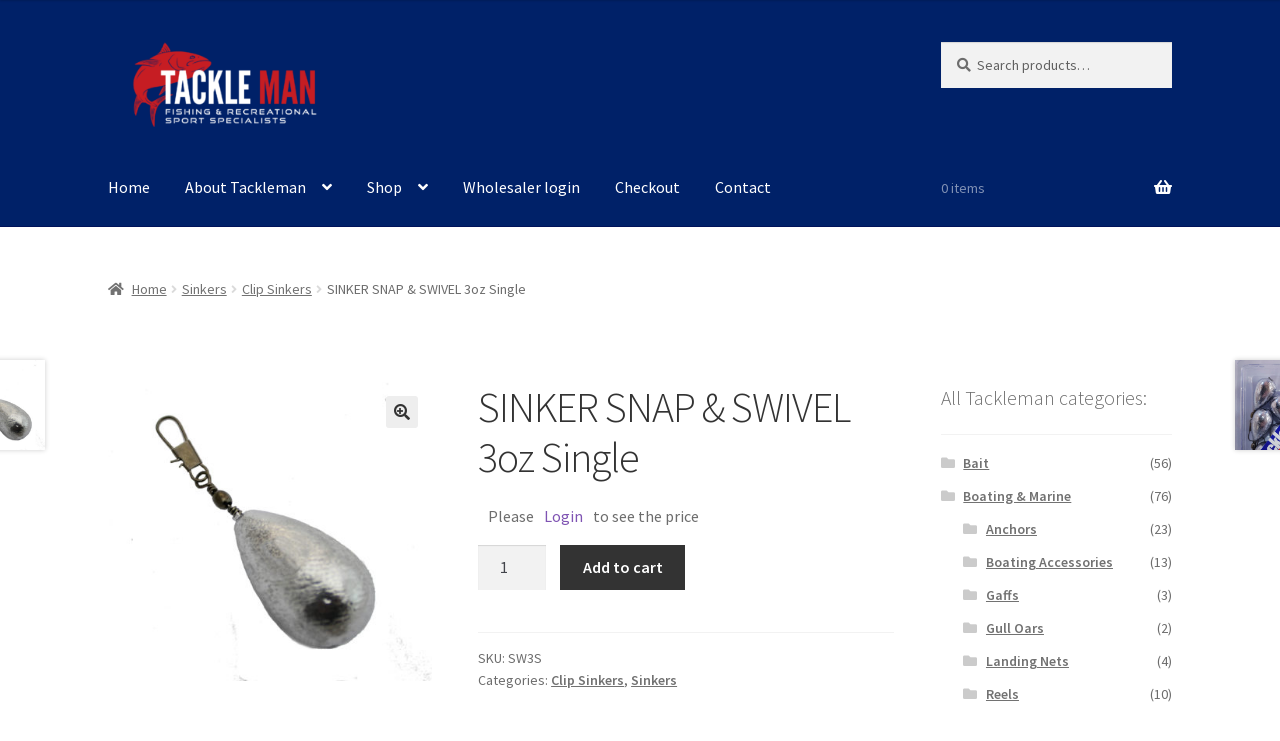

--- FILE ---
content_type: text/html; charset=UTF-8
request_url: https://tackleman.co.nz/product/sinker-snap-swivel-3oz-single/
body_size: 16285
content:
<!doctype html>
<html lang="en-NZ">
<head>
<meta charset="UTF-8">
<meta name="viewport" content="width=device-width, initial-scale=1">
<link rel="profile" href="https://gmpg.org/xfn/11">
<link rel="pingback" href="https://tackleman.co.nz/xmlrpc.php">

<title>SINKER SNAP &amp; SWIVEL 3oz Single &#8211; Tackleman</title>
<meta name='robots' content='max-image-preview:large' />
<link rel='dns-prefetch' href='//stats.wp.com' />
<link rel='dns-prefetch' href='//fonts.googleapis.com' />
<link rel="alternate" type="application/rss+xml" title="Tackleman &raquo; Feed" href="https://tackleman.co.nz/feed/" />
<link rel="alternate" type="application/rss+xml" title="Tackleman &raquo; Comments Feed" href="https://tackleman.co.nz/comments/feed/" />
<style>
img.wp-smiley,
img.emoji {
	display: inline !important;
	border: none !important;
	box-shadow: none !important;
	height: 1em !important;
	width: 1em !important;
	margin: 0 0.07em !important;
	vertical-align: -0.1em !important;
	background: none !important;
	padding: 0 !important;
}
</style>
	<link rel='stylesheet' id='wp-block-library-css' href='https://tackleman.co.nz/wp-includes/css/dist/block-library/style.min.css?ver=d268fd11d09279d022af0c3ccd0baa98' media='all' />
<style id='wp-block-library-theme-inline-css'>
.wp-block-audio figcaption{color:#555;font-size:13px;text-align:center}.is-dark-theme .wp-block-audio figcaption{color:hsla(0,0%,100%,.65)}.wp-block-audio{margin:0 0 1em}.wp-block-code{border:1px solid #ccc;border-radius:4px;font-family:Menlo,Consolas,monaco,monospace;padding:.8em 1em}.wp-block-embed figcaption{color:#555;font-size:13px;text-align:center}.is-dark-theme .wp-block-embed figcaption{color:hsla(0,0%,100%,.65)}.wp-block-embed{margin:0 0 1em}.blocks-gallery-caption{color:#555;font-size:13px;text-align:center}.is-dark-theme .blocks-gallery-caption{color:hsla(0,0%,100%,.65)}.wp-block-image figcaption{color:#555;font-size:13px;text-align:center}.is-dark-theme .wp-block-image figcaption{color:hsla(0,0%,100%,.65)}.wp-block-image{margin:0 0 1em}.wp-block-pullquote{border-bottom:4px solid;border-top:4px solid;color:currentColor;margin-bottom:1.75em}.wp-block-pullquote cite,.wp-block-pullquote footer,.wp-block-pullquote__citation{color:currentColor;font-size:.8125em;font-style:normal;text-transform:uppercase}.wp-block-quote{border-left:.25em solid;margin:0 0 1.75em;padding-left:1em}.wp-block-quote cite,.wp-block-quote footer{color:currentColor;font-size:.8125em;font-style:normal;position:relative}.wp-block-quote.has-text-align-right{border-left:none;border-right:.25em solid;padding-left:0;padding-right:1em}.wp-block-quote.has-text-align-center{border:none;padding-left:0}.wp-block-quote.is-large,.wp-block-quote.is-style-large,.wp-block-quote.is-style-plain{border:none}.wp-block-search .wp-block-search__label{font-weight:700}.wp-block-search__button{border:1px solid #ccc;padding:.375em .625em}:where(.wp-block-group.has-background){padding:1.25em 2.375em}.wp-block-separator.has-css-opacity{opacity:.4}.wp-block-separator{border:none;border-bottom:2px solid;margin-left:auto;margin-right:auto}.wp-block-separator.has-alpha-channel-opacity{opacity:1}.wp-block-separator:not(.is-style-wide):not(.is-style-dots){width:100px}.wp-block-separator.has-background:not(.is-style-dots){border-bottom:none;height:1px}.wp-block-separator.has-background:not(.is-style-wide):not(.is-style-dots){height:2px}.wp-block-table{margin:0 0 1em}.wp-block-table td,.wp-block-table th{word-break:normal}.wp-block-table figcaption{color:#555;font-size:13px;text-align:center}.is-dark-theme .wp-block-table figcaption{color:hsla(0,0%,100%,.65)}.wp-block-video figcaption{color:#555;font-size:13px;text-align:center}.is-dark-theme .wp-block-video figcaption{color:hsla(0,0%,100%,.65)}.wp-block-video{margin:0 0 1em}.wp-block-template-part.has-background{margin-bottom:0;margin-top:0;padding:1.25em 2.375em}
</style>
<link rel='stylesheet' id='wc-blocks-vendors-style-css' href='https://tackleman.co.nz/wp-content/plugins/woocommerce/packages/woocommerce-blocks/build/wc-blocks-vendors-style.css?ver=10.2.4' media='all' />
<link rel='stylesheet' id='wc-blocks-style-css' href='https://tackleman.co.nz/wp-content/plugins/woocommerce/packages/woocommerce-blocks/build/wc-blocks-style.css?ver=10.2.4' media='all' />
<link rel='stylesheet' id='storefront-gutenberg-blocks-css' href='https://tackleman.co.nz/wp-content/themes/storefront/assets/css/base/gutenberg-blocks.css?ver=4.4.1' media='all' />
<style id='storefront-gutenberg-blocks-inline-css'>

				.wp-block-button__link:not(.has-text-color) {
					color: #333333;
				}

				.wp-block-button__link:not(.has-text-color):hover,
				.wp-block-button__link:not(.has-text-color):focus,
				.wp-block-button__link:not(.has-text-color):active {
					color: #333333;
				}

				.wp-block-button__link:not(.has-background) {
					background-color: #eeeeee;
				}

				.wp-block-button__link:not(.has-background):hover,
				.wp-block-button__link:not(.has-background):focus,
				.wp-block-button__link:not(.has-background):active {
					border-color: #d5d5d5;
					background-color: #d5d5d5;
				}

				.wc-block-grid__products .wc-block-grid__product .wp-block-button__link {
					background-color: #eeeeee;
					border-color: #eeeeee;
					color: #333333;
				}

				.wp-block-quote footer,
				.wp-block-quote cite,
				.wp-block-quote__citation {
					color: #6d6d6d;
				}

				.wp-block-pullquote cite,
				.wp-block-pullquote footer,
				.wp-block-pullquote__citation {
					color: #6d6d6d;
				}

				.wp-block-image figcaption {
					color: #6d6d6d;
				}

				.wp-block-separator.is-style-dots::before {
					color: #333333;
				}

				.wp-block-file a.wp-block-file__button {
					color: #333333;
					background-color: #eeeeee;
					border-color: #eeeeee;
				}

				.wp-block-file a.wp-block-file__button:hover,
				.wp-block-file a.wp-block-file__button:focus,
				.wp-block-file a.wp-block-file__button:active {
					color: #333333;
					background-color: #d5d5d5;
				}

				.wp-block-code,
				.wp-block-preformatted pre {
					color: #6d6d6d;
				}

				.wp-block-table:not( .has-background ):not( .is-style-stripes ) tbody tr:nth-child(2n) td {
					background-color: #fdfdfd;
				}

				.wp-block-cover .wp-block-cover__inner-container h1:not(.has-text-color),
				.wp-block-cover .wp-block-cover__inner-container h2:not(.has-text-color),
				.wp-block-cover .wp-block-cover__inner-container h3:not(.has-text-color),
				.wp-block-cover .wp-block-cover__inner-container h4:not(.has-text-color),
				.wp-block-cover .wp-block-cover__inner-container h5:not(.has-text-color),
				.wp-block-cover .wp-block-cover__inner-container h6:not(.has-text-color) {
					color: #000000;
				}

				.wc-block-components-price-slider__range-input-progress,
				.rtl .wc-block-components-price-slider__range-input-progress {
					--range-color: #7f54b3;
				}

				/* Target only IE11 */
				@media all and (-ms-high-contrast: none), (-ms-high-contrast: active) {
					.wc-block-components-price-slider__range-input-progress {
						background: #7f54b3;
					}
				}

				.wc-block-components-button:not(.is-link) {
					background-color: #333333;
					color: #ffffff;
				}

				.wc-block-components-button:not(.is-link):hover,
				.wc-block-components-button:not(.is-link):focus,
				.wc-block-components-button:not(.is-link):active {
					background-color: #1a1a1a;
					color: #ffffff;
				}

				.wc-block-components-button:not(.is-link):disabled {
					background-color: #333333;
					color: #ffffff;
				}

				.wc-block-cart__submit-container {
					background-color: #ffffff;
				}

				.wc-block-cart__submit-container::before {
					color: rgba(220,220,220,0.5);
				}

				.wc-block-components-order-summary-item__quantity {
					background-color: #ffffff;
					border-color: #6d6d6d;
					box-shadow: 0 0 0 2px #ffffff;
					color: #6d6d6d;
				}
			
</style>
<link rel='stylesheet' id='classic-theme-styles-css' href='https://tackleman.co.nz/wp-includes/css/classic-themes.min.css?ver=d268fd11d09279d022af0c3ccd0baa98' media='all' />
<style id='global-styles-inline-css'>
body{--wp--preset--color--black: #000000;--wp--preset--color--cyan-bluish-gray: #abb8c3;--wp--preset--color--white: #ffffff;--wp--preset--color--pale-pink: #f78da7;--wp--preset--color--vivid-red: #cf2e2e;--wp--preset--color--luminous-vivid-orange: #ff6900;--wp--preset--color--luminous-vivid-amber: #fcb900;--wp--preset--color--light-green-cyan: #7bdcb5;--wp--preset--color--vivid-green-cyan: #00d084;--wp--preset--color--pale-cyan-blue: #8ed1fc;--wp--preset--color--vivid-cyan-blue: #0693e3;--wp--preset--color--vivid-purple: #9b51e0;--wp--preset--gradient--vivid-cyan-blue-to-vivid-purple: linear-gradient(135deg,rgba(6,147,227,1) 0%,rgb(155,81,224) 100%);--wp--preset--gradient--light-green-cyan-to-vivid-green-cyan: linear-gradient(135deg,rgb(122,220,180) 0%,rgb(0,208,130) 100%);--wp--preset--gradient--luminous-vivid-amber-to-luminous-vivid-orange: linear-gradient(135deg,rgba(252,185,0,1) 0%,rgba(255,105,0,1) 100%);--wp--preset--gradient--luminous-vivid-orange-to-vivid-red: linear-gradient(135deg,rgba(255,105,0,1) 0%,rgb(207,46,46) 100%);--wp--preset--gradient--very-light-gray-to-cyan-bluish-gray: linear-gradient(135deg,rgb(238,238,238) 0%,rgb(169,184,195) 100%);--wp--preset--gradient--cool-to-warm-spectrum: linear-gradient(135deg,rgb(74,234,220) 0%,rgb(151,120,209) 20%,rgb(207,42,186) 40%,rgb(238,44,130) 60%,rgb(251,105,98) 80%,rgb(254,248,76) 100%);--wp--preset--gradient--blush-light-purple: linear-gradient(135deg,rgb(255,206,236) 0%,rgb(152,150,240) 100%);--wp--preset--gradient--blush-bordeaux: linear-gradient(135deg,rgb(254,205,165) 0%,rgb(254,45,45) 50%,rgb(107,0,62) 100%);--wp--preset--gradient--luminous-dusk: linear-gradient(135deg,rgb(255,203,112) 0%,rgb(199,81,192) 50%,rgb(65,88,208) 100%);--wp--preset--gradient--pale-ocean: linear-gradient(135deg,rgb(255,245,203) 0%,rgb(182,227,212) 50%,rgb(51,167,181) 100%);--wp--preset--gradient--electric-grass: linear-gradient(135deg,rgb(202,248,128) 0%,rgb(113,206,126) 100%);--wp--preset--gradient--midnight: linear-gradient(135deg,rgb(2,3,129) 0%,rgb(40,116,252) 100%);--wp--preset--duotone--dark-grayscale: url('#wp-duotone-dark-grayscale');--wp--preset--duotone--grayscale: url('#wp-duotone-grayscale');--wp--preset--duotone--purple-yellow: url('#wp-duotone-purple-yellow');--wp--preset--duotone--blue-red: url('#wp-duotone-blue-red');--wp--preset--duotone--midnight: url('#wp-duotone-midnight');--wp--preset--duotone--magenta-yellow: url('#wp-duotone-magenta-yellow');--wp--preset--duotone--purple-green: url('#wp-duotone-purple-green');--wp--preset--duotone--blue-orange: url('#wp-duotone-blue-orange');--wp--preset--font-size--small: 14px;--wp--preset--font-size--medium: 23px;--wp--preset--font-size--large: 26px;--wp--preset--font-size--x-large: 42px;--wp--preset--font-size--normal: 16px;--wp--preset--font-size--huge: 37px;--wp--preset--spacing--20: 0.44rem;--wp--preset--spacing--30: 0.67rem;--wp--preset--spacing--40: 1rem;--wp--preset--spacing--50: 1.5rem;--wp--preset--spacing--60: 2.25rem;--wp--preset--spacing--70: 3.38rem;--wp--preset--spacing--80: 5.06rem;--wp--preset--shadow--natural: 6px 6px 9px rgba(0, 0, 0, 0.2);--wp--preset--shadow--deep: 12px 12px 50px rgba(0, 0, 0, 0.4);--wp--preset--shadow--sharp: 6px 6px 0px rgba(0, 0, 0, 0.2);--wp--preset--shadow--outlined: 6px 6px 0px -3px rgba(255, 255, 255, 1), 6px 6px rgba(0, 0, 0, 1);--wp--preset--shadow--crisp: 6px 6px 0px rgba(0, 0, 0, 1);}:where(.is-layout-flex){gap: 0.5em;}body .is-layout-flow > .alignleft{float: left;margin-inline-start: 0;margin-inline-end: 2em;}body .is-layout-flow > .alignright{float: right;margin-inline-start: 2em;margin-inline-end: 0;}body .is-layout-flow > .aligncenter{margin-left: auto !important;margin-right: auto !important;}body .is-layout-constrained > .alignleft{float: left;margin-inline-start: 0;margin-inline-end: 2em;}body .is-layout-constrained > .alignright{float: right;margin-inline-start: 2em;margin-inline-end: 0;}body .is-layout-constrained > .aligncenter{margin-left: auto !important;margin-right: auto !important;}body .is-layout-constrained > :where(:not(.alignleft):not(.alignright):not(.alignfull)){max-width: var(--wp--style--global--content-size);margin-left: auto !important;margin-right: auto !important;}body .is-layout-constrained > .alignwide{max-width: var(--wp--style--global--wide-size);}body .is-layout-flex{display: flex;}body .is-layout-flex{flex-wrap: wrap;align-items: center;}body .is-layout-flex > *{margin: 0;}:where(.wp-block-columns.is-layout-flex){gap: 2em;}.has-black-color{color: var(--wp--preset--color--black) !important;}.has-cyan-bluish-gray-color{color: var(--wp--preset--color--cyan-bluish-gray) !important;}.has-white-color{color: var(--wp--preset--color--white) !important;}.has-pale-pink-color{color: var(--wp--preset--color--pale-pink) !important;}.has-vivid-red-color{color: var(--wp--preset--color--vivid-red) !important;}.has-luminous-vivid-orange-color{color: var(--wp--preset--color--luminous-vivid-orange) !important;}.has-luminous-vivid-amber-color{color: var(--wp--preset--color--luminous-vivid-amber) !important;}.has-light-green-cyan-color{color: var(--wp--preset--color--light-green-cyan) !important;}.has-vivid-green-cyan-color{color: var(--wp--preset--color--vivid-green-cyan) !important;}.has-pale-cyan-blue-color{color: var(--wp--preset--color--pale-cyan-blue) !important;}.has-vivid-cyan-blue-color{color: var(--wp--preset--color--vivid-cyan-blue) !important;}.has-vivid-purple-color{color: var(--wp--preset--color--vivid-purple) !important;}.has-black-background-color{background-color: var(--wp--preset--color--black) !important;}.has-cyan-bluish-gray-background-color{background-color: var(--wp--preset--color--cyan-bluish-gray) !important;}.has-white-background-color{background-color: var(--wp--preset--color--white) !important;}.has-pale-pink-background-color{background-color: var(--wp--preset--color--pale-pink) !important;}.has-vivid-red-background-color{background-color: var(--wp--preset--color--vivid-red) !important;}.has-luminous-vivid-orange-background-color{background-color: var(--wp--preset--color--luminous-vivid-orange) !important;}.has-luminous-vivid-amber-background-color{background-color: var(--wp--preset--color--luminous-vivid-amber) !important;}.has-light-green-cyan-background-color{background-color: var(--wp--preset--color--light-green-cyan) !important;}.has-vivid-green-cyan-background-color{background-color: var(--wp--preset--color--vivid-green-cyan) !important;}.has-pale-cyan-blue-background-color{background-color: var(--wp--preset--color--pale-cyan-blue) !important;}.has-vivid-cyan-blue-background-color{background-color: var(--wp--preset--color--vivid-cyan-blue) !important;}.has-vivid-purple-background-color{background-color: var(--wp--preset--color--vivid-purple) !important;}.has-black-border-color{border-color: var(--wp--preset--color--black) !important;}.has-cyan-bluish-gray-border-color{border-color: var(--wp--preset--color--cyan-bluish-gray) !important;}.has-white-border-color{border-color: var(--wp--preset--color--white) !important;}.has-pale-pink-border-color{border-color: var(--wp--preset--color--pale-pink) !important;}.has-vivid-red-border-color{border-color: var(--wp--preset--color--vivid-red) !important;}.has-luminous-vivid-orange-border-color{border-color: var(--wp--preset--color--luminous-vivid-orange) !important;}.has-luminous-vivid-amber-border-color{border-color: var(--wp--preset--color--luminous-vivid-amber) !important;}.has-light-green-cyan-border-color{border-color: var(--wp--preset--color--light-green-cyan) !important;}.has-vivid-green-cyan-border-color{border-color: var(--wp--preset--color--vivid-green-cyan) !important;}.has-pale-cyan-blue-border-color{border-color: var(--wp--preset--color--pale-cyan-blue) !important;}.has-vivid-cyan-blue-border-color{border-color: var(--wp--preset--color--vivid-cyan-blue) !important;}.has-vivid-purple-border-color{border-color: var(--wp--preset--color--vivid-purple) !important;}.has-vivid-cyan-blue-to-vivid-purple-gradient-background{background: var(--wp--preset--gradient--vivid-cyan-blue-to-vivid-purple) !important;}.has-light-green-cyan-to-vivid-green-cyan-gradient-background{background: var(--wp--preset--gradient--light-green-cyan-to-vivid-green-cyan) !important;}.has-luminous-vivid-amber-to-luminous-vivid-orange-gradient-background{background: var(--wp--preset--gradient--luminous-vivid-amber-to-luminous-vivid-orange) !important;}.has-luminous-vivid-orange-to-vivid-red-gradient-background{background: var(--wp--preset--gradient--luminous-vivid-orange-to-vivid-red) !important;}.has-very-light-gray-to-cyan-bluish-gray-gradient-background{background: var(--wp--preset--gradient--very-light-gray-to-cyan-bluish-gray) !important;}.has-cool-to-warm-spectrum-gradient-background{background: var(--wp--preset--gradient--cool-to-warm-spectrum) !important;}.has-blush-light-purple-gradient-background{background: var(--wp--preset--gradient--blush-light-purple) !important;}.has-blush-bordeaux-gradient-background{background: var(--wp--preset--gradient--blush-bordeaux) !important;}.has-luminous-dusk-gradient-background{background: var(--wp--preset--gradient--luminous-dusk) !important;}.has-pale-ocean-gradient-background{background: var(--wp--preset--gradient--pale-ocean) !important;}.has-electric-grass-gradient-background{background: var(--wp--preset--gradient--electric-grass) !important;}.has-midnight-gradient-background{background: var(--wp--preset--gradient--midnight) !important;}.has-small-font-size{font-size: var(--wp--preset--font-size--small) !important;}.has-medium-font-size{font-size: var(--wp--preset--font-size--medium) !important;}.has-large-font-size{font-size: var(--wp--preset--font-size--large) !important;}.has-x-large-font-size{font-size: var(--wp--preset--font-size--x-large) !important;}
.wp-block-navigation a:where(:not(.wp-element-button)){color: inherit;}
:where(.wp-block-columns.is-layout-flex){gap: 2em;}
.wp-block-pullquote{font-size: 1.5em;line-height: 1.6;}
</style>
<link rel='stylesheet' id='pop_up-css' href='https://tackleman.co.nz/wp-content/plugins/hide-price-until-login/assets/css/pop_up.css?ver=d268fd11d09279d022af0c3ccd0baa98' media='all' />
<link rel='stylesheet' id='photoswipe-css' href='https://tackleman.co.nz/wp-content/plugins/woocommerce/assets/css/photoswipe/photoswipe.min.css?ver=7.8.2' media='all' />
<link rel='stylesheet' id='photoswipe-default-skin-css' href='https://tackleman.co.nz/wp-content/plugins/woocommerce/assets/css/photoswipe/default-skin/default-skin.min.css?ver=7.8.2' media='all' />
<style id='woocommerce-inline-inline-css'>
.woocommerce form .form-row .required { visibility: visible; }
</style>
<link rel='stylesheet' id='storefront-style-css' href='https://tackleman.co.nz/wp-content/themes/storefront/style.css?ver=4.4.1' media='all' />
<style id='storefront-style-inline-css'>

			.main-navigation ul li a,
			.site-title a,
			ul.menu li a,
			.site-branding h1 a,
			button.menu-toggle,
			button.menu-toggle:hover,
			.handheld-navigation .dropdown-toggle {
				color: #ffffff;
			}

			button.menu-toggle,
			button.menu-toggle:hover {
				border-color: #ffffff;
			}

			.main-navigation ul li a:hover,
			.main-navigation ul li:hover > a,
			.site-title a:hover,
			.site-header ul.menu li.current-menu-item > a {
				color: #ffffff;
			}

			table:not( .has-background ) th {
				background-color: #f8f8f8;
			}

			table:not( .has-background ) tbody td {
				background-color: #fdfdfd;
			}

			table:not( .has-background ) tbody tr:nth-child(2n) td,
			fieldset,
			fieldset legend {
				background-color: #fbfbfb;
			}

			.site-header,
			.secondary-navigation ul ul,
			.main-navigation ul.menu > li.menu-item-has-children:after,
			.secondary-navigation ul.menu ul,
			.storefront-handheld-footer-bar,
			.storefront-handheld-footer-bar ul li > a,
			.storefront-handheld-footer-bar ul li.search .site-search,
			button.menu-toggle,
			button.menu-toggle:hover {
				background-color: #002168;
			}

			p.site-description,
			.site-header,
			.storefront-handheld-footer-bar {
				color: #ffffff;
			}

			button.menu-toggle:after,
			button.menu-toggle:before,
			button.menu-toggle span:before {
				background-color: #ffffff;
			}

			h1, h2, h3, h4, h5, h6, .wc-block-grid__product-title {
				color: #333333;
			}

			.widget h1 {
				border-bottom-color: #333333;
			}

			body,
			.secondary-navigation a {
				color: #6d6d6d;
			}

			.widget-area .widget a,
			.hentry .entry-header .posted-on a,
			.hentry .entry-header .post-author a,
			.hentry .entry-header .post-comments a,
			.hentry .entry-header .byline a {
				color: #727272;
			}

			a {
				color: #7f54b3;
			}

			a:focus,
			button:focus,
			.button.alt:focus,
			input:focus,
			textarea:focus,
			input[type="button"]:focus,
			input[type="reset"]:focus,
			input[type="submit"]:focus,
			input[type="email"]:focus,
			input[type="tel"]:focus,
			input[type="url"]:focus,
			input[type="password"]:focus,
			input[type="search"]:focus {
				outline-color: #7f54b3;
			}

			button, input[type="button"], input[type="reset"], input[type="submit"], .button, .widget a.button {
				background-color: #eeeeee;
				border-color: #eeeeee;
				color: #333333;
			}

			button:hover, input[type="button"]:hover, input[type="reset"]:hover, input[type="submit"]:hover, .button:hover, .widget a.button:hover {
				background-color: #d5d5d5;
				border-color: #d5d5d5;
				color: #333333;
			}

			button.alt, input[type="button"].alt, input[type="reset"].alt, input[type="submit"].alt, .button.alt, .widget-area .widget a.button.alt {
				background-color: #333333;
				border-color: #333333;
				color: #ffffff;
			}

			button.alt:hover, input[type="button"].alt:hover, input[type="reset"].alt:hover, input[type="submit"].alt:hover, .button.alt:hover, .widget-area .widget a.button.alt:hover {
				background-color: #1a1a1a;
				border-color: #1a1a1a;
				color: #ffffff;
			}

			.pagination .page-numbers li .page-numbers.current {
				background-color: #e6e6e6;
				color: #636363;
			}

			#comments .comment-list .comment-content .comment-text {
				background-color: #f8f8f8;
			}

			.site-footer {
				background-color: #8e8e8e;
				color: #ffffff;
			}

			.site-footer a:not(.button):not(.components-button) {
				color: #ffffff;
			}

			.site-footer .storefront-handheld-footer-bar a:not(.button):not(.components-button) {
				color: #ffffff;
			}

			.site-footer h1, .site-footer h2, .site-footer h3, .site-footer h4, .site-footer h5, .site-footer h6, .site-footer .widget .widget-title, .site-footer .widget .widgettitle {
				color: #ffffff;
			}

			.page-template-template-homepage.has-post-thumbnail .type-page.has-post-thumbnail .entry-title {
				color: #000000;
			}

			.page-template-template-homepage.has-post-thumbnail .type-page.has-post-thumbnail .entry-content {
				color: #000000;
			}

			@media screen and ( min-width: 768px ) {
				.secondary-navigation ul.menu a:hover {
					color: #ffffff;
				}

				.secondary-navigation ul.menu a {
					color: #ffffff;
				}

				.main-navigation ul.menu ul.sub-menu,
				.main-navigation ul.nav-menu ul.children {
					background-color: #001259;
				}

				.site-header {
					border-bottom-color: #001259;
				}
			}
</style>
<link rel='stylesheet' id='storefront-icons-css' href='https://tackleman.co.nz/wp-content/themes/storefront/assets/css/base/icons.css?ver=4.4.1' media='all' />
<link rel='stylesheet' id='storefront-fonts-css' href='https://fonts.googleapis.com/css?family=Source+Sans+Pro%3A400%2C300%2C300italic%2C400italic%2C600%2C700%2C900&#038;subset=latin%2Clatin-ext&#038;ver=4.4.1' media='all' />
<link rel='stylesheet' id='storefront-woocommerce-style-css' href='https://tackleman.co.nz/wp-content/themes/storefront/assets/css/woocommerce/woocommerce.css?ver=4.4.1' media='all' />
<style id='storefront-woocommerce-style-inline-css'>
@font-face {
				font-family: star;
				src: url(https://tackleman.co.nz/wp-content/plugins/woocommerce/assets/fonts/star.eot);
				src:
					url(https://tackleman.co.nz/wp-content/plugins/woocommerce/assets/fonts/star.eot?#iefix) format("embedded-opentype"),
					url(https://tackleman.co.nz/wp-content/plugins/woocommerce/assets/fonts/star.woff) format("woff"),
					url(https://tackleman.co.nz/wp-content/plugins/woocommerce/assets/fonts/star.ttf) format("truetype"),
					url(https://tackleman.co.nz/wp-content/plugins/woocommerce/assets/fonts/star.svg#star) format("svg");
				font-weight: 400;
				font-style: normal;
			}
			@font-face {
				font-family: WooCommerce;
				src: url(https://tackleman.co.nz/wp-content/plugins/woocommerce/assets/fonts/WooCommerce.eot);
				src:
					url(https://tackleman.co.nz/wp-content/plugins/woocommerce/assets/fonts/WooCommerce.eot?#iefix) format("embedded-opentype"),
					url(https://tackleman.co.nz/wp-content/plugins/woocommerce/assets/fonts/WooCommerce.woff) format("woff"),
					url(https://tackleman.co.nz/wp-content/plugins/woocommerce/assets/fonts/WooCommerce.ttf) format("truetype"),
					url(https://tackleman.co.nz/wp-content/plugins/woocommerce/assets/fonts/WooCommerce.svg#WooCommerce) format("svg");
				font-weight: 400;
				font-style: normal;
			}

			a.cart-contents,
			.site-header-cart .widget_shopping_cart a {
				color: #ffffff;
			}

			a.cart-contents:hover,
			.site-header-cart .widget_shopping_cart a:hover,
			.site-header-cart:hover > li > a {
				color: #ffffff;
			}

			table.cart td.product-remove,
			table.cart td.actions {
				border-top-color: #ffffff;
			}

			.storefront-handheld-footer-bar ul li.cart .count {
				background-color: #ffffff;
				color: #002168;
				border-color: #002168;
			}

			.woocommerce-tabs ul.tabs li.active a,
			ul.products li.product .price,
			.onsale,
			.wc-block-grid__product-onsale,
			.widget_search form:before,
			.widget_product_search form:before {
				color: #6d6d6d;
			}

			.woocommerce-breadcrumb a,
			a.woocommerce-review-link,
			.product_meta a {
				color: #727272;
			}

			.wc-block-grid__product-onsale,
			.onsale {
				border-color: #6d6d6d;
			}

			.star-rating span:before,
			.quantity .plus, .quantity .minus,
			p.stars a:hover:after,
			p.stars a:after,
			.star-rating span:before,
			#payment .payment_methods li input[type=radio]:first-child:checked+label:before {
				color: #7f54b3;
			}

			.widget_price_filter .ui-slider .ui-slider-range,
			.widget_price_filter .ui-slider .ui-slider-handle {
				background-color: #7f54b3;
			}

			.order_details {
				background-color: #f8f8f8;
			}

			.order_details > li {
				border-bottom: 1px dotted #e3e3e3;
			}

			.order_details:before,
			.order_details:after {
				background: -webkit-linear-gradient(transparent 0,transparent 0),-webkit-linear-gradient(135deg,#f8f8f8 33.33%,transparent 33.33%),-webkit-linear-gradient(45deg,#f8f8f8 33.33%,transparent 33.33%)
			}

			#order_review {
				background-color: #ffffff;
			}

			#payment .payment_methods > li .payment_box,
			#payment .place-order {
				background-color: #fafafa;
			}

			#payment .payment_methods > li:not(.woocommerce-notice) {
				background-color: #f5f5f5;
			}

			#payment .payment_methods > li:not(.woocommerce-notice):hover {
				background-color: #f0f0f0;
			}

			.woocommerce-pagination .page-numbers li .page-numbers.current {
				background-color: #e6e6e6;
				color: #636363;
			}

			.wc-block-grid__product-onsale,
			.onsale,
			.woocommerce-pagination .page-numbers li .page-numbers:not(.current) {
				color: #6d6d6d;
			}

			p.stars a:before,
			p.stars a:hover~a:before,
			p.stars.selected a.active~a:before {
				color: #6d6d6d;
			}

			p.stars.selected a.active:before,
			p.stars:hover a:before,
			p.stars.selected a:not(.active):before,
			p.stars.selected a.active:before {
				color: #7f54b3;
			}

			.single-product div.product .woocommerce-product-gallery .woocommerce-product-gallery__trigger {
				background-color: #eeeeee;
				color: #333333;
			}

			.single-product div.product .woocommerce-product-gallery .woocommerce-product-gallery__trigger:hover {
				background-color: #d5d5d5;
				border-color: #d5d5d5;
				color: #333333;
			}

			.button.added_to_cart:focus,
			.button.wc-forward:focus {
				outline-color: #7f54b3;
			}

			.added_to_cart,
			.site-header-cart .widget_shopping_cart a.button,
			.wc-block-grid__products .wc-block-grid__product .wp-block-button__link {
				background-color: #eeeeee;
				border-color: #eeeeee;
				color: #333333;
			}

			.added_to_cart:hover,
			.site-header-cart .widget_shopping_cart a.button:hover,
			.wc-block-grid__products .wc-block-grid__product .wp-block-button__link:hover {
				background-color: #d5d5d5;
				border-color: #d5d5d5;
				color: #333333;
			}

			.added_to_cart.alt, .added_to_cart, .widget a.button.checkout {
				background-color: #333333;
				border-color: #333333;
				color: #ffffff;
			}

			.added_to_cart.alt:hover, .added_to_cart:hover, .widget a.button.checkout:hover {
				background-color: #1a1a1a;
				border-color: #1a1a1a;
				color: #ffffff;
			}

			.button.loading {
				color: #eeeeee;
			}

			.button.loading:hover {
				background-color: #eeeeee;
			}

			.button.loading:after {
				color: #333333;
			}

			@media screen and ( min-width: 768px ) {
				.site-header-cart .widget_shopping_cart,
				.site-header .product_list_widget li .quantity {
					color: #ffffff;
				}

				.site-header-cart .widget_shopping_cart .buttons,
				.site-header-cart .widget_shopping_cart .total {
					background-color: #00175e;
				}

				.site-header-cart .widget_shopping_cart {
					background-color: #001259;
				}
			}
				.storefront-product-pagination a {
					color: #6d6d6d;
					background-color: #ffffff;
				}
				.storefront-sticky-add-to-cart {
					color: #6d6d6d;
					background-color: #ffffff;
				}

				.storefront-sticky-add-to-cart a:not(.button) {
					color: #ffffff;
				}
</style>
<style id='rocket-lazyload-inline-css'>
.rll-youtube-player{position:relative;padding-bottom:56.23%;height:0;overflow:hidden;max-width:100%;}.rll-youtube-player:focus-within{outline: 2px solid currentColor;outline-offset: 5px;}.rll-youtube-player iframe{position:absolute;top:0;left:0;width:100%;height:100%;z-index:100;background:0 0}.rll-youtube-player img{bottom:0;display:block;left:0;margin:auto;max-width:100%;width:100%;position:absolute;right:0;top:0;border:none;height:auto;-webkit-transition:.4s all;-moz-transition:.4s all;transition:.4s all}.rll-youtube-player img:hover{-webkit-filter:brightness(75%)}.rll-youtube-player .play{height:100%;width:100%;left:0;top:0;position:absolute;background:url(https://tackleman.co.nz/wp-content/plugins/wp-rocket/assets/img/youtube.png) no-repeat center;background-color: transparent !important;cursor:pointer;border:none;}.wp-embed-responsive .wp-has-aspect-ratio .rll-youtube-player{position:absolute;padding-bottom:0;width:100%;height:100%;top:0;bottom:0;left:0;right:0}
</style>
<script src='https://tackleman.co.nz/wp-includes/js/dist/vendor/wp-polyfill-inert.min.js?ver=3.1.2' id='wp-polyfill-inert-js'></script>
<script src='https://tackleman.co.nz/wp-includes/js/dist/vendor/regenerator-runtime.min.js?ver=0.13.11' id='regenerator-runtime-js'></script>
<script src='https://tackleman.co.nz/wp-includes/js/dist/vendor/wp-polyfill.min.js?ver=3.15.0' id='wp-polyfill-js'></script>
<script src='https://tackleman.co.nz/wp-includes/js/dist/hooks.min.js?ver=4169d3cf8e8d95a3d6d5' id='wp-hooks-js'></script>
<script src='https://stats.wp.com/w.js?ver=202603' id='woo-tracks-js'></script>
<script src='https://tackleman.co.nz/wp-includes/js/jquery/jquery.min.js?ver=3.6.4' id='jquery-core-js'></script>
<script src='https://tackleman.co.nz/wp-includes/js/jquery/jquery-migrate.min.js?ver=3.4.0' id='jquery-migrate-js'></script>
<link rel="https://api.w.org/" href="https://tackleman.co.nz/wp-json/" /><link rel="alternate" type="application/json" href="https://tackleman.co.nz/wp-json/wp/v2/product/3613" /><link rel="EditURI" type="application/rsd+xml" title="RSD" href="https://tackleman.co.nz/xmlrpc.php?rsd" />
<link rel="canonical" href="https://tackleman.co.nz/product/sinker-snap-swivel-3oz-single/" />
<link rel="alternate" type="application/json+oembed" href="https://tackleman.co.nz/wp-json/oembed/1.0/embed?url=https%3A%2F%2Ftackleman.co.nz%2Fproduct%2Fsinker-snap-swivel-3oz-single%2F" />
<link rel="alternate" type="text/xml+oembed" href="https://tackleman.co.nz/wp-json/oembed/1.0/embed?url=https%3A%2F%2Ftackleman.co.nz%2Fproduct%2Fsinker-snap-swivel-3oz-single%2F&#038;format=xml" />
	<noscript><style>.woocommerce-product-gallery{ opacity: 1 !important; }</style></noscript>
			<style id="wp-custom-css">
			.site-branding .logo  {
	width: 400px;
}		</style>
		<noscript><style id="rocket-lazyload-nojs-css">.rll-youtube-player, [data-lazy-src]{display:none !important;}</style></noscript></head>

<body data-rsssl=1 class="product-template-default single single-product postid-3613 wp-custom-logo wp-embed-responsive theme-storefront woocommerce woocommerce-page woocommerce-no-js storefront-align-wide right-sidebar woocommerce-active">

<svg xmlns="http://www.w3.org/2000/svg" viewBox="0 0 0 0" width="0" height="0" focusable="false" role="none" style="visibility: hidden; position: absolute; left: -9999px; overflow: hidden;" ><defs><filter id="wp-duotone-dark-grayscale"><feColorMatrix color-interpolation-filters="sRGB" type="matrix" values=" .299 .587 .114 0 0 .299 .587 .114 0 0 .299 .587 .114 0 0 .299 .587 .114 0 0 " /><feComponentTransfer color-interpolation-filters="sRGB" ><feFuncR type="table" tableValues="0 0.49803921568627" /><feFuncG type="table" tableValues="0 0.49803921568627" /><feFuncB type="table" tableValues="0 0.49803921568627" /><feFuncA type="table" tableValues="1 1" /></feComponentTransfer><feComposite in2="SourceGraphic" operator="in" /></filter></defs></svg><svg xmlns="http://www.w3.org/2000/svg" viewBox="0 0 0 0" width="0" height="0" focusable="false" role="none" style="visibility: hidden; position: absolute; left: -9999px; overflow: hidden;" ><defs><filter id="wp-duotone-grayscale"><feColorMatrix color-interpolation-filters="sRGB" type="matrix" values=" .299 .587 .114 0 0 .299 .587 .114 0 0 .299 .587 .114 0 0 .299 .587 .114 0 0 " /><feComponentTransfer color-interpolation-filters="sRGB" ><feFuncR type="table" tableValues="0 1" /><feFuncG type="table" tableValues="0 1" /><feFuncB type="table" tableValues="0 1" /><feFuncA type="table" tableValues="1 1" /></feComponentTransfer><feComposite in2="SourceGraphic" operator="in" /></filter></defs></svg><svg xmlns="http://www.w3.org/2000/svg" viewBox="0 0 0 0" width="0" height="0" focusable="false" role="none" style="visibility: hidden; position: absolute; left: -9999px; overflow: hidden;" ><defs><filter id="wp-duotone-purple-yellow"><feColorMatrix color-interpolation-filters="sRGB" type="matrix" values=" .299 .587 .114 0 0 .299 .587 .114 0 0 .299 .587 .114 0 0 .299 .587 .114 0 0 " /><feComponentTransfer color-interpolation-filters="sRGB" ><feFuncR type="table" tableValues="0.54901960784314 0.98823529411765" /><feFuncG type="table" tableValues="0 1" /><feFuncB type="table" tableValues="0.71764705882353 0.25490196078431" /><feFuncA type="table" tableValues="1 1" /></feComponentTransfer><feComposite in2="SourceGraphic" operator="in" /></filter></defs></svg><svg xmlns="http://www.w3.org/2000/svg" viewBox="0 0 0 0" width="0" height="0" focusable="false" role="none" style="visibility: hidden; position: absolute; left: -9999px; overflow: hidden;" ><defs><filter id="wp-duotone-blue-red"><feColorMatrix color-interpolation-filters="sRGB" type="matrix" values=" .299 .587 .114 0 0 .299 .587 .114 0 0 .299 .587 .114 0 0 .299 .587 .114 0 0 " /><feComponentTransfer color-interpolation-filters="sRGB" ><feFuncR type="table" tableValues="0 1" /><feFuncG type="table" tableValues="0 0.27843137254902" /><feFuncB type="table" tableValues="0.5921568627451 0.27843137254902" /><feFuncA type="table" tableValues="1 1" /></feComponentTransfer><feComposite in2="SourceGraphic" operator="in" /></filter></defs></svg><svg xmlns="http://www.w3.org/2000/svg" viewBox="0 0 0 0" width="0" height="0" focusable="false" role="none" style="visibility: hidden; position: absolute; left: -9999px; overflow: hidden;" ><defs><filter id="wp-duotone-midnight"><feColorMatrix color-interpolation-filters="sRGB" type="matrix" values=" .299 .587 .114 0 0 .299 .587 .114 0 0 .299 .587 .114 0 0 .299 .587 .114 0 0 " /><feComponentTransfer color-interpolation-filters="sRGB" ><feFuncR type="table" tableValues="0 0" /><feFuncG type="table" tableValues="0 0.64705882352941" /><feFuncB type="table" tableValues="0 1" /><feFuncA type="table" tableValues="1 1" /></feComponentTransfer><feComposite in2="SourceGraphic" operator="in" /></filter></defs></svg><svg xmlns="http://www.w3.org/2000/svg" viewBox="0 0 0 0" width="0" height="0" focusable="false" role="none" style="visibility: hidden; position: absolute; left: -9999px; overflow: hidden;" ><defs><filter id="wp-duotone-magenta-yellow"><feColorMatrix color-interpolation-filters="sRGB" type="matrix" values=" .299 .587 .114 0 0 .299 .587 .114 0 0 .299 .587 .114 0 0 .299 .587 .114 0 0 " /><feComponentTransfer color-interpolation-filters="sRGB" ><feFuncR type="table" tableValues="0.78039215686275 1" /><feFuncG type="table" tableValues="0 0.94901960784314" /><feFuncB type="table" tableValues="0.35294117647059 0.47058823529412" /><feFuncA type="table" tableValues="1 1" /></feComponentTransfer><feComposite in2="SourceGraphic" operator="in" /></filter></defs></svg><svg xmlns="http://www.w3.org/2000/svg" viewBox="0 0 0 0" width="0" height="0" focusable="false" role="none" style="visibility: hidden; position: absolute; left: -9999px; overflow: hidden;" ><defs><filter id="wp-duotone-purple-green"><feColorMatrix color-interpolation-filters="sRGB" type="matrix" values=" .299 .587 .114 0 0 .299 .587 .114 0 0 .299 .587 .114 0 0 .299 .587 .114 0 0 " /><feComponentTransfer color-interpolation-filters="sRGB" ><feFuncR type="table" tableValues="0.65098039215686 0.40392156862745" /><feFuncG type="table" tableValues="0 1" /><feFuncB type="table" tableValues="0.44705882352941 0.4" /><feFuncA type="table" tableValues="1 1" /></feComponentTransfer><feComposite in2="SourceGraphic" operator="in" /></filter></defs></svg><svg xmlns="http://www.w3.org/2000/svg" viewBox="0 0 0 0" width="0" height="0" focusable="false" role="none" style="visibility: hidden; position: absolute; left: -9999px; overflow: hidden;" ><defs><filter id="wp-duotone-blue-orange"><feColorMatrix color-interpolation-filters="sRGB" type="matrix" values=" .299 .587 .114 0 0 .299 .587 .114 0 0 .299 .587 .114 0 0 .299 .587 .114 0 0 " /><feComponentTransfer color-interpolation-filters="sRGB" ><feFuncR type="table" tableValues="0.098039215686275 1" /><feFuncG type="table" tableValues="0 0.66274509803922" /><feFuncB type="table" tableValues="0.84705882352941 0.41960784313725" /><feFuncA type="table" tableValues="1 1" /></feComponentTransfer><feComposite in2="SourceGraphic" operator="in" /></filter></defs></svg>

<div id="page" class="hfeed site">
	
	<header id="masthead" class="site-header" role="banner" style="">

		<div class="col-full">		<a class="skip-link screen-reader-text" href="#site-navigation">Skip to navigation</a>
		<a class="skip-link screen-reader-text" href="#content">Skip to content</a>
				<div class="site-branding">
			<a href="https://tackleman.co.nz/" class="custom-logo-link" rel="home"><img width="298" height="110" src="data:image/svg+xml,%3Csvg%20xmlns='http://www.w3.org/2000/svg'%20viewBox='0%200%20298%20110'%3E%3C/svg%3E" class="custom-logo" alt="Tackleman" decoding="async" data-lazy-src="https://tackleman.co.nz/wp-content/uploads/2018/11/cropped-Tackleman_logo_byline_reverse.png" /><noscript><img width="298" height="110" src="https://tackleman.co.nz/wp-content/uploads/2018/11/cropped-Tackleman_logo_byline_reverse.png" class="custom-logo" alt="Tackleman" decoding="async" /></noscript></a>		</div>
					<div class="site-search">
				<div class="widget woocommerce widget_product_search"><form role="search" method="get" class="woocommerce-product-search" action="https://tackleman.co.nz/">
	<label class="screen-reader-text" for="woocommerce-product-search-field-0">Search for:</label>
	<input type="search" id="woocommerce-product-search-field-0" class="search-field" placeholder="Search products&hellip;" value="" name="s" />
	<button type="submit" value="Search" class="">Search</button>
	<input type="hidden" name="post_type" value="product" />
</form>
</div>			</div>
			</div><div class="storefront-primary-navigation"><div class="col-full">		<nav id="site-navigation" class="main-navigation" role="navigation" aria-label="Primary Navigation">
		<button id="site-navigation-menu-toggle" class="menu-toggle" aria-controls="site-navigation" aria-expanded="false"><span>Menu</span></button>
			<div class="primary-navigation"><ul id="menu-main-menu" class="menu"><li id="menu-item-4172" class="menu-item menu-item-type-custom menu-item-object-custom menu-item-4172"><a href="/">Home</a></li>
<li id="menu-item-4168" class="menu-item menu-item-type-post_type menu-item-object-page menu-item-has-children menu-item-4168"><a href="https://tackleman.co.nz/about-us/">About Tackleman</a>
<ul class="sub-menu">
	<li id="menu-item-4968" class="menu-item menu-item-type-post_type menu-item-object-page menu-item-4968"><a href="https://tackleman.co.nz/find-a-retailer/">Find a retailer</a></li>
</ul>
</li>
<li id="menu-item-4171" class="menu-item menu-item-type-post_type menu-item-object-page menu-item-home menu-item-has-children current_page_parent menu-item-4171"><a href="https://tackleman.co.nz/">Shop</a>
<ul class="sub-menu">
	<li id="menu-item-4466" class="menu-item menu-item-type-post_type menu-item-object-page menu-item-home current_page_parent menu-item-4466"><a href="https://tackleman.co.nz/">All (60 categories)</a></li>
	<li id="menu-item-4986" class="menu-item menu-item-type-taxonomy menu-item-object-product_cat menu-item-4986"><a href="https://tackleman.co.nz/product-category/fishing-accessories/">Fishing Accessories</a></li>
	<li id="menu-item-4987" class="menu-item menu-item-type-taxonomy menu-item-object-product_cat menu-item-4987"><a href="https://tackleman.co.nz/product-category/fishing-line/">Fishing Line</a></li>
	<li id="menu-item-4988" class="menu-item menu-item-type-taxonomy menu-item-object-product_cat menu-item-4988"><a href="https://tackleman.co.nz/product-category/diving/">Diving</a></li>
	<li id="menu-item-4989" class="menu-item menu-item-type-taxonomy menu-item-object-product_cat menu-item-4989"><a href="https://tackleman.co.nz/product-category/boating-marine/">Boating &amp; Marine</a></li>
	<li id="menu-item-4990" class="menu-item menu-item-type-taxonomy menu-item-object-product_cat menu-item-4990"><a href="https://tackleman.co.nz/product-category/rigs/">Rigs</a></li>
	<li id="menu-item-4991" class="menu-item menu-item-type-taxonomy menu-item-object-product_cat current-product-ancestor current-menu-parent current-product-parent menu-item-4991"><a href="https://tackleman.co.nz/product-category/sinkers/">Sinkers</a></li>
	<li id="menu-item-4992" class="menu-item menu-item-type-taxonomy menu-item-object-product_cat menu-item-4992"><a href="https://tackleman.co.nz/product-category/terminal-tackle/">Terminal Tackle</a></li>
	<li id="menu-item-4993" class="menu-item menu-item-type-taxonomy menu-item-object-product_cat menu-item-4993"><a href="https://tackleman.co.nz/product-category/bait/">Bait</a></li>
</ul>
</li>
<li id="menu-item-9647" class="menu-item menu-item-type-custom menu-item-object-custom menu-item-9647"><a href="https://tackleman.store.unleashedsoftware.com/login">Wholesaler login</a></li>
<li id="menu-item-4170" class="menu-item menu-item-type-post_type menu-item-object-page menu-item-4170"><a href="https://tackleman.co.nz/checkout/">Checkout</a></li>
<li id="menu-item-4167" class="menu-item menu-item-type-post_type menu-item-object-page menu-item-4167"><a href="https://tackleman.co.nz/contact/">Contact</a></li>
</ul></div><div class="handheld-navigation"><ul id="menu-main-menu-1" class="menu"><li class="menu-item menu-item-type-custom menu-item-object-custom menu-item-4172"><a href="/">Home</a></li>
<li class="menu-item menu-item-type-post_type menu-item-object-page menu-item-has-children menu-item-4168"><a href="https://tackleman.co.nz/about-us/">About Tackleman</a>
<ul class="sub-menu">
	<li class="menu-item menu-item-type-post_type menu-item-object-page menu-item-4968"><a href="https://tackleman.co.nz/find-a-retailer/">Find a retailer</a></li>
</ul>
</li>
<li class="menu-item menu-item-type-post_type menu-item-object-page menu-item-home menu-item-has-children current_page_parent menu-item-4171"><a href="https://tackleman.co.nz/">Shop</a>
<ul class="sub-menu">
	<li class="menu-item menu-item-type-post_type menu-item-object-page menu-item-home current_page_parent menu-item-4466"><a href="https://tackleman.co.nz/">All (60 categories)</a></li>
	<li class="menu-item menu-item-type-taxonomy menu-item-object-product_cat menu-item-4986"><a href="https://tackleman.co.nz/product-category/fishing-accessories/">Fishing Accessories</a></li>
	<li class="menu-item menu-item-type-taxonomy menu-item-object-product_cat menu-item-4987"><a href="https://tackleman.co.nz/product-category/fishing-line/">Fishing Line</a></li>
	<li class="menu-item menu-item-type-taxonomy menu-item-object-product_cat menu-item-4988"><a href="https://tackleman.co.nz/product-category/diving/">Diving</a></li>
	<li class="menu-item menu-item-type-taxonomy menu-item-object-product_cat menu-item-4989"><a href="https://tackleman.co.nz/product-category/boating-marine/">Boating &amp; Marine</a></li>
	<li class="menu-item menu-item-type-taxonomy menu-item-object-product_cat menu-item-4990"><a href="https://tackleman.co.nz/product-category/rigs/">Rigs</a></li>
	<li class="menu-item menu-item-type-taxonomy menu-item-object-product_cat current-product-ancestor current-menu-parent current-product-parent menu-item-4991"><a href="https://tackleman.co.nz/product-category/sinkers/">Sinkers</a></li>
	<li class="menu-item menu-item-type-taxonomy menu-item-object-product_cat menu-item-4992"><a href="https://tackleman.co.nz/product-category/terminal-tackle/">Terminal Tackle</a></li>
	<li class="menu-item menu-item-type-taxonomy menu-item-object-product_cat menu-item-4993"><a href="https://tackleman.co.nz/product-category/bait/">Bait</a></li>
</ul>
</li>
<li class="menu-item menu-item-type-custom menu-item-object-custom menu-item-9647"><a href="https://tackleman.store.unleashedsoftware.com/login">Wholesaler login</a></li>
<li class="menu-item menu-item-type-post_type menu-item-object-page menu-item-4170"><a href="https://tackleman.co.nz/checkout/">Checkout</a></li>
<li class="menu-item menu-item-type-post_type menu-item-object-page menu-item-4167"><a href="https://tackleman.co.nz/contact/">Contact</a></li>
</ul></div>		</nav><!-- #site-navigation -->
				<ul id="site-header-cart" class="site-header-cart menu">
			<li class="">
							<a class="cart-contents" href="https://tackleman.co.nz/cart/" title="View your shopping cart">
								 <span class="count">0 items</span>
			</a>
					</li>
			<li>
				<div class="widget woocommerce widget_shopping_cart"><div class="widget_shopping_cart_content"></div></div>			</li>
		</ul>
			</div></div>
	</header><!-- #masthead -->

			<div class="header-widget-region" role="complementary">
			<div class="col-full">
				<div id="text-2" class="widget widget_text">			<div class="textwidget"></div>
		</div>			</div>
		</div>
			<div class="storefront-breadcrumb"><div class="col-full"><nav class="woocommerce-breadcrumb" aria-label="breadcrumbs"><a href="https://tackleman.co.nz">Home</a><span class="breadcrumb-separator"> / </span><a href="https://tackleman.co.nz/product-category/sinkers/">Sinkers</a><span class="breadcrumb-separator"> / </span><a href="https://tackleman.co.nz/product-category/sinkers/clip-sinkers/">Clip Sinkers</a><span class="breadcrumb-separator"> / </span>SINKER SNAP &amp; SWIVEL 3oz Single</nav></div></div>
	<div id="content" class="site-content" tabindex="-1">
		<div class="col-full">

		<div class="woocommerce"></div>
			<div id="primary" class="content-area">
			<main id="main" class="site-main" role="main">
		
					
			<div class="woocommerce-notices-wrapper"></div><div id="product-3613" class="product type-product post-3613 status-publish first instock product_cat-clip-sinkers product_cat-sinkers has-post-thumbnail taxable shipping-taxable purchasable product-type-simple">

	<div class="woocommerce-product-gallery woocommerce-product-gallery--with-images woocommerce-product-gallery--columns-4 images" data-columns="4" style="opacity: 0; transition: opacity .25s ease-in-out;">
	<div class="woocommerce-product-gallery__wrapper">
		<div data-thumb="https://tackleman.co.nz/wp-content/uploads/2018/03/IMG_0757-100x100.jpg" data-thumb-alt="" class="woocommerce-product-gallery__image"><a href="https://tackleman.co.nz/wp-content/uploads/2018/03/IMG_0757.jpg"><img width="416" height="384" src="https://tackleman.co.nz/wp-content/uploads/2018/03/IMG_0757-416x384.jpg" class="wp-post-image" alt="" decoding="async" title="IMG_0757" data-caption="" data-src="https://tackleman.co.nz/wp-content/uploads/2018/03/IMG_0757.jpg" data-large_image="https://tackleman.co.nz/wp-content/uploads/2018/03/IMG_0757.jpg" data-large_image_width="2160" data-large_image_height="1993" srcset="https://tackleman.co.nz/wp-content/uploads/2018/03/IMG_0757-416x384.jpg 416w, https://tackleman.co.nz/wp-content/uploads/2018/03/IMG_0757-300x277.jpg 300w, https://tackleman.co.nz/wp-content/uploads/2018/03/IMG_0757-768x709.jpg 768w, https://tackleman.co.nz/wp-content/uploads/2018/03/IMG_0757-1024x945.jpg 1024w" sizes="(max-width: 416px) 100vw, 416px" /></a></div>	</div>
</div>

	<div class="summary entry-summary">
		<h1 class="product_title entry-title">SINKER SNAP &amp; SWIVEL 3oz Single</h1>	<div class="ced_hpul_single_summary_wrapper">
		<span></span>
		<span class='ced_hpul_login_link'>Please</span><a id='ced_hpul_login_link' class='ced_hpul_login_link' data-caption='Register/Login Form' data-form='https://tackleman.store.unleashedsoftware.com/login' href='javascript:void(0);'>Login</a><span class='ced_hpul_login_link'>to see the price</span><div id="ced_hpul_guest_registration_form_wrap" style="display: none">
	<div id="ced_hpul_guest_registration_form" class="ced_hpul_guest_registration_form">
		<table border="0">
			<caption>
				Registration Form			</caption>
			<tr>
				<td>
					User name : 				</td>
				<td>
					<input type="text" placeholder="Enter user name" id="user_name">
				</td>
			</tr>
			<tr>
				<td>
					Email : 				</td>
				<td>
					<input type="email" placeholder="Enter user email" id="user_email">
				</td>
			</tr>
			<tr>
				<td>
					Password : 				</td>
				<td>
					<input type="password" placeholder="Enter password" id="user_pass">
				</td>
			</tr>
			<tr>
				<td>
					Confirm Password : 				</td>
				<td>
					<input type="password" placeholder="Enter password again" id="user_cpass">
				</td>
			</tr>

			
			<tr>
				<td colspan="2">
					Already Registered ! Click 					<a id="ced_hp_login_form_link" data-caption="Login Form" href="javascript:void(0)"> 
						 Here					</a>
					 to login.				</td>
			</tr>

					</table>
				<input type="button" id="ced_hpul_submit" class="button alt" value="Sign Up" name="submit_pass">
		<img width="39" height="39" src="data:image/svg+xml,%3Csvg%20xmlns='http://www.w3.org/2000/svg'%20viewBox='0%200%2039%2039'%3E%3C/svg%3E" id="ced_hpul_loading_img" class="loading-img" data-lazy-src="https://tackleman.co.nz/wp-content/plugins/hide-price-until-login/assets/images/ajax-loader.gif"><noscript><img width="39" height="39" src="https://tackleman.co.nz/wp-content/plugins/hide-price-until-login/assets/images/ajax-loader.gif" id="ced_hpul_loading_img" class="loading-img"></noscript>
		<span id="ced_hpul_success_message" class="success-msg" ></span>
		<span id="ced_hpul_error_message" class="error-msg"></span>
	</div> 
</div>
<div id="ced_hpul_login_form_wrap" style="display: none">
	<div id="ced_hpul_login_form" class="ced_hpul_login_form">
		<table>
			<caption>Login Form</caption>
			<tr>
				<td>
					User name : 				</td>
				<td>
					<input type="text" placeholder="Enter user name" id="login_user_name">
				</td>
			</tr>
			<tr>
				<td>
					Password : 				</td>
				<td>
					<input type="password" placeholder="Enter password" id="login_user_pass">
				</td>
			</tr>
					</table>
		<input type="button" id="ced_hpul_login_submit" class="button alt" value="Sign In" name="submit_pass">
		<img width="39" height="39" src="data:image/svg+xml,%3Csvg%20xmlns='http://www.w3.org/2000/svg'%20viewBox='0%200%2039%2039'%3E%3C/svg%3E" id="ced_hpul_login_loading_img" class="loading-img" data-lazy-src="https://tackleman.co.nz/wp-content/plugins/hide-price-until-login/assets/images/ajax-loader.gif"><noscript><img width="39" height="39" src="https://tackleman.co.nz/wp-content/plugins/hide-price-until-login/assets/images/ajax-loader.gif" id="ced_hpul_login_loading_img" class="loading-img"></noscript>
		<span id="ced_hpul_login_success_message" class="success-msg" ></span>
		<span id="ced_hpul_login_error_message" class="error-msg"></span>
	</div> 
</div>	</div>

	
	<form class="cart" action="https://tackleman.co.nz/product/sinker-snap-swivel-3oz-single/" method="post" enctype='multipart/form-data'>
		
		<div class="quantity">
		<label class="screen-reader-text" for="quantity_69673f0ae38fb">SINKER SNAP &amp; SWIVEL 3oz Single quantity</label>
	<input
		type="number"
				id="quantity_69673f0ae38fb"
		class="input-text qty text"
		name="quantity"
		value="1"
		aria-label="Product quantity"
		size="4"
		min="1"
		max=""
					step="1"
			placeholder=""
			inputmode="numeric"
			autocomplete="off"
			/>
	</div>

		<button type="submit" name="add-to-cart" value="3613" class="single_add_to_cart_button button alt">Add to cart</button>

			</form>

	
<div class="product_meta">

	
	
		<span class="sku_wrapper">SKU: <span class="sku">SW3S</span></span>

	
	<span class="posted_in">Categories: <a href="https://tackleman.co.nz/product-category/sinkers/clip-sinkers/" rel="tag">Clip Sinkers</a>, <a href="https://tackleman.co.nz/product-category/sinkers/" rel="tag">Sinkers</a></span>
	
	
</div>
	</div>

	
	<section class="related products">

					<h2>Related products</h2>
				
		<ul class="products columns-3">

			
					<li class="product type-product post-229 status-publish first instock product_cat-ball-sinkers product_cat-sinkers has-post-thumbnail taxable shipping-taxable purchasable product-type-simple">
	<a href="https://tackleman.co.nz/product/ball-sinker-s-c-1-8-oz-pk20/" class="woocommerce-LoopProduct-link woocommerce-loop-product__link"><img width="324" height="324" src="data:image/svg+xml,%3Csvg%20xmlns='http://www.w3.org/2000/svg'%20viewBox='0%200%20324%20324'%3E%3C/svg%3E" class="attachment-woocommerce_thumbnail size-woocommerce_thumbnail" alt="" decoding="async" data-lazy-srcset="https://tackleman.co.nz/wp-content/uploads/2018/03/ball-pkt-324x324.jpg 324w, https://tackleman.co.nz/wp-content/uploads/2018/03/ball-pkt-150x150.jpg 150w, https://tackleman.co.nz/wp-content/uploads/2018/03/ball-pkt-100x100.jpg 100w" data-lazy-sizes="(max-width: 324px) 100vw, 324px" data-lazy-src="https://tackleman.co.nz/wp-content/uploads/2018/03/ball-pkt-324x324.jpg" /><noscript><img width="324" height="324" src="https://tackleman.co.nz/wp-content/uploads/2018/03/ball-pkt-324x324.jpg" class="attachment-woocommerce_thumbnail size-woocommerce_thumbnail" alt="" decoding="async" srcset="https://tackleman.co.nz/wp-content/uploads/2018/03/ball-pkt-324x324.jpg 324w, https://tackleman.co.nz/wp-content/uploads/2018/03/ball-pkt-150x150.jpg 150w, https://tackleman.co.nz/wp-content/uploads/2018/03/ball-pkt-100x100.jpg 100w" sizes="(max-width: 324px) 100vw, 324px" /></noscript><h2 class="woocommerce-loop-product__title">BALL SINKER 1/8OZ (Pk20)</h2></a><a href="?add-to-cart=229" data-quantity="1" class="button product_type_simple add_to_cart_button ajax_add_to_cart" data-product_id="229" data-product_sku="" aria-label="Add &ldquo;BALL SINKER 1/8OZ (Pk20)&rdquo; to your cart" aria-describedby="" rel="nofollow">Add to cart</a></li>

			
					<li class="product type-product post-224 status-publish instock product_cat-sinkers product_cat-ball-sinkers has-post-thumbnail taxable shipping-taxable purchasable product-type-simple">
	<a href="https://tackleman.co.nz/product/ball-sinker-5oz-single/" class="woocommerce-LoopProduct-link woocommerce-loop-product__link"><img width="324" height="324" src="data:image/svg+xml,%3Csvg%20xmlns='http://www.w3.org/2000/svg'%20viewBox='0%200%20324%20324'%3E%3C/svg%3E" class="attachment-woocommerce_thumbnail size-woocommerce_thumbnail" alt="" decoding="async" data-lazy-srcset="https://tackleman.co.nz/wp-content/uploads/2018/03/ball-sinkers--324x324.jpg 324w, https://tackleman.co.nz/wp-content/uploads/2018/03/ball-sinkers--150x150.jpg 150w, https://tackleman.co.nz/wp-content/uploads/2018/03/ball-sinkers--100x100.jpg 100w" data-lazy-sizes="(max-width: 324px) 100vw, 324px" data-lazy-src="https://tackleman.co.nz/wp-content/uploads/2018/03/ball-sinkers--324x324.jpg" /><noscript><img width="324" height="324" src="https://tackleman.co.nz/wp-content/uploads/2018/03/ball-sinkers--324x324.jpg" class="attachment-woocommerce_thumbnail size-woocommerce_thumbnail" alt="" decoding="async" srcset="https://tackleman.co.nz/wp-content/uploads/2018/03/ball-sinkers--324x324.jpg 324w, https://tackleman.co.nz/wp-content/uploads/2018/03/ball-sinkers--150x150.jpg 150w, https://tackleman.co.nz/wp-content/uploads/2018/03/ball-sinkers--100x100.jpg 100w" sizes="(max-width: 324px) 100vw, 324px" /></noscript><h2 class="woocommerce-loop-product__title">BALL SINKER .5oz Single</h2></a><a href="?add-to-cart=224" data-quantity="1" class="button product_type_simple add_to_cart_button ajax_add_to_cart" data-product_id="224" data-product_sku="" aria-label="Add &ldquo;BALL SINKER .5oz Single&rdquo; to your cart" aria-describedby="" rel="nofollow">Add to cart</a></li>

			
					<li class="product type-product post-231 status-publish last instock product_cat-sinkers product_cat-ball-sinkers has-post-thumbnail taxable shipping-taxable purchasable product-type-simple">
	<a href="https://tackleman.co.nz/product/ball-sinker-1oz-single/" class="woocommerce-LoopProduct-link woocommerce-loop-product__link"><img width="324" height="324" src="data:image/svg+xml,%3Csvg%20xmlns='http://www.w3.org/2000/svg'%20viewBox='0%200%20324%20324'%3E%3C/svg%3E" class="attachment-woocommerce_thumbnail size-woocommerce_thumbnail" alt="" decoding="async" data-lazy-srcset="https://tackleman.co.nz/wp-content/uploads/2018/03/ball-sinkers--324x324.jpg 324w, https://tackleman.co.nz/wp-content/uploads/2018/03/ball-sinkers--150x150.jpg 150w, https://tackleman.co.nz/wp-content/uploads/2018/03/ball-sinkers--100x100.jpg 100w" data-lazy-sizes="(max-width: 324px) 100vw, 324px" data-lazy-src="https://tackleman.co.nz/wp-content/uploads/2018/03/ball-sinkers--324x324.jpg" /><noscript><img width="324" height="324" src="https://tackleman.co.nz/wp-content/uploads/2018/03/ball-sinkers--324x324.jpg" class="attachment-woocommerce_thumbnail size-woocommerce_thumbnail" alt="" decoding="async" srcset="https://tackleman.co.nz/wp-content/uploads/2018/03/ball-sinkers--324x324.jpg 324w, https://tackleman.co.nz/wp-content/uploads/2018/03/ball-sinkers--150x150.jpg 150w, https://tackleman.co.nz/wp-content/uploads/2018/03/ball-sinkers--100x100.jpg 100w" sizes="(max-width: 324px) 100vw, 324px" /></noscript><h2 class="woocommerce-loop-product__title">BALL SINKER 1oz Single</h2></a><a href="?add-to-cart=231" data-quantity="1" class="button product_type_simple add_to_cart_button ajax_add_to_cart" data-product_id="231" data-product_sku="" aria-label="Add &ldquo;BALL SINKER 1oz Single&rdquo; to your cart" aria-describedby="" rel="nofollow">Add to cart</a></li>

			
		</ul>

	</section>
			<nav class="storefront-product-pagination" aria-label="More products">
							<a href="https://tackleman.co.nz/product/sinker-snap-swivel-16oz-single/" rel="prev">
					<img width="324" height="324" src="data:image/svg+xml,%3Csvg%20xmlns='http://www.w3.org/2000/svg'%20viewBox='0%200%20324%20324'%3E%3C/svg%3E" class="attachment-woocommerce_thumbnail size-woocommerce_thumbnail" alt="" data-lazy-src="https://tackleman.co.nz/wp-content/uploads/2018/03/IMG_0757-324x324.jpg" /><noscript><img width="324" height="324" src="https://tackleman.co.nz/wp-content/uploads/2018/03/IMG_0757-324x324.jpg" class="attachment-woocommerce_thumbnail size-woocommerce_thumbnail" alt="" /></noscript>					<span class="storefront-product-pagination__title">SINKER SNAP &amp; SWIVEL 16oz Single</span>
				</a>
			
							<a href="https://tackleman.co.nz/product/sinker-snap-swivel-4oz-pk-3/" rel="next">
					<img width="324" height="324" src="data:image/svg+xml,%3Csvg%20xmlns='http://www.w3.org/2000/svg'%20viewBox='0%200%20324%20324'%3E%3C/svg%3E" class="attachment-woocommerce_thumbnail size-woocommerce_thumbnail" alt="" data-lazy-src="https://tackleman.co.nz/wp-content/uploads/2018/03/20180919_071450_32-324x324.jpg" /><noscript><img width="324" height="324" src="https://tackleman.co.nz/wp-content/uploads/2018/03/20180919_071450_32-324x324.jpg" class="attachment-woocommerce_thumbnail size-woocommerce_thumbnail" alt="" /></noscript>					<span class="storefront-product-pagination__title">SINKER SNAP &amp; SWIVEL 4oz (Pk 3)</span>
				</a>
					</nav><!-- .storefront-product-pagination -->
		</div>


		
				</main><!-- #main -->
		</div><!-- #primary -->

		
<div id="secondary" class="widget-area" role="complementary">
	<div id="woocommerce_product_categories-2" class="widget woocommerce widget_product_categories"><span class="gamma widget-title">All Tackleman categories:</span><ul class="product-categories"><li class="cat-item cat-item-29"><a href="https://tackleman.co.nz/product-category/bait/">Bait</a> <span class="count">(56)</span></li>
<li class="cat-item cat-item-62 cat-parent"><a href="https://tackleman.co.nz/product-category/boating-marine/">Boating &amp; Marine</a> <span class="count">(76)</span><ul class='children'>
<li class="cat-item cat-item-53"><a href="https://tackleman.co.nz/product-category/boating-marine/anchors/">Anchors</a> <span class="count">(23)</span></li>
<li class="cat-item cat-item-81"><a href="https://tackleman.co.nz/product-category/boating-marine/boating-accessories/">Boating Accessories</a> <span class="count">(13)</span></li>
<li class="cat-item cat-item-61"><a href="https://tackleman.co.nz/product-category/boating-marine/gaffs/">Gaffs</a> <span class="count">(3)</span></li>
<li class="cat-item cat-item-82"><a href="https://tackleman.co.nz/product-category/boating-marine/gull-oars/">Gull Oars</a> <span class="count">(2)</span></li>
<li class="cat-item cat-item-69"><a href="https://tackleman.co.nz/product-category/boating-marine/landing-nets/">Landing Nets</a> <span class="count">(4)</span></li>
<li class="cat-item cat-item-34"><a href="https://tackleman.co.nz/product-category/boating-marine/reels/">Reels</a> <span class="count">(10)</span></li>
<li class="cat-item cat-item-66"><a href="https://tackleman.co.nz/product-category/boating-marine/rod-reel-combos/">Rod &amp; Reel Combos</a> <span class="count">(7)</span></li>
<li class="cat-item cat-item-44"><a href="https://tackleman.co.nz/product-category/boating-marine/rods/">Rods</a> <span class="count">(7)</span></li>
<li class="cat-item cat-item-38"><a href="https://tackleman.co.nz/product-category/boating-marine/ropes/">Ropes</a> <span class="count">(5)</span></li>
</ul>
</li>
<li class="cat-item cat-item-71 cat-parent"><a href="https://tackleman.co.nz/product-category/books/">Books</a> <span class="count">(9)</span><ul class='children'>
<li class="cat-item cat-item-31"><a href="https://tackleman.co.nz/product-category/books/tide-tables/">Tide Tables</a> <span class="count">(9)</span></li>
</ul>
</li>
<li class="cat-item cat-item-51 cat-parent"><a href="https://tackleman.co.nz/product-category/cooking/">Cooking</a> <span class="count">(7)</span><ul class='children'>
<li class="cat-item cat-item-64"><a href="https://tackleman.co.nz/product-category/cooking/mincers/">Mincers</a> <span class="count">(3)</span></li>
<li class="cat-item cat-item-49"><a href="https://tackleman.co.nz/product-category/cooking/smoking/">Smoking</a> <span class="count">(3)</span></li>
</ul>
</li>
<li class="cat-item cat-item-46 cat-parent"><a href="https://tackleman.co.nz/product-category/diving/">Diving</a> <span class="count">(22)</span><ul class='children'>
<li class="cat-item cat-item-17"><a href="https://tackleman.co.nz/product-category/diving/dive-weights/">Dive Weights</a> <span class="count">(11)</span></li>
</ul>
</li>
<li class="cat-item cat-item-80 cat-parent"><a href="https://tackleman.co.nz/product-category/fishing-accessories/">Fishing Accessories</a> <span class="count">(174)</span><ul class='children'>
<li class="cat-item cat-item-32"><a href="https://tackleman.co.nz/product-category/fishing-accessories/berley-dispensers/">Berley Dispensers</a> <span class="count">(8)</span></li>
<li class="cat-item cat-item-70"><a href="https://tackleman.co.nz/product-category/fishing-accessories/flounder/">Flounder</a> <span class="count">(3)</span></li>
<li class="cat-item cat-item-96"><a href="https://tackleman.co.nz/product-category/fishing-accessories/hand-lines/">Hand Lines</a> <span class="count">(9)</span></li>
<li class="cat-item cat-item-27"><a href="https://tackleman.co.nz/product-category/fishing-accessories/longlines-setlines/">Longlines &amp; Setlines</a> <span class="count">(16)</span></li>
<li class="cat-item cat-item-24 cat-parent"><a href="https://tackleman.co.nz/product-category/fishing-accessories/lures/">Lures</a> <span class="count">(126)</span>	<ul class='children'>
<li class="cat-item cat-item-170"><a href="https://tackleman.co.nz/product-category/fishing-accessories/lures/amazing-baits/">Amazing Baits</a> <span class="count">(25)</span></li>
<li class="cat-item cat-item-166"><a href="https://tackleman.co.nz/product-category/fishing-accessories/lures/cleardrift-eggs/">Cleardrift Eggs</a> <span class="count">(16)</span></li>
<li class="cat-item cat-item-102"><a href="https://tackleman.co.nz/product-category/fishing-accessories/lures/hex-lures/">Hex Lures</a> <span class="count">(24)</span></li>
<li class="cat-item cat-item-148"><a href="https://tackleman.co.nz/product-category/fishing-accessories/lures/jigs/">Jigs</a> <span class="count">(14)</span></li>
<li class="cat-item cat-item-140"><a href="https://tackleman.co.nz/product-category/fishing-accessories/lures/slender-jig/">Slender Jig</a> <span class="count">(6)</span></li>
<li class="cat-item cat-item-167"><a href="https://tackleman.co.nz/product-category/fishing-accessories/lures/soft-baits/">Soft Baits</a> <span class="count">(14)</span></li>
<li class="cat-item cat-item-101"><a href="https://tackleman.co.nz/product-category/fishing-accessories/lures/spoon-lures/">Spoon Lures</a> <span class="count">(5)</span></li>
<li class="cat-item cat-item-100"><a href="https://tackleman.co.nz/product-category/fishing-accessories/lures/toby-lures/">Toby lures</a> <span class="count">(8)</span></li>
	</ul>
</li>
<li class="cat-item cat-item-48"><a href="https://tackleman.co.nz/product-category/fishing-accessories/pots/">Pots</a> <span class="count">(0)</span></li>
<li class="cat-item cat-item-72"><a href="https://tackleman.co.nz/product-category/fishing-accessories/tackleboxes/">Tackleboxes</a> <span class="count">(5)</span></li>
</ul>
</li>
<li class="cat-item cat-item-83 cat-parent"><a href="https://tackleman.co.nz/product-category/fishing-line/">Fishing Line</a> <span class="count">(31)</span><ul class='children'>
<li class="cat-item cat-item-35"><a href="https://tackleman.co.nz/product-category/fishing-line/braided-lines/">Braided Lines</a> <span class="count">(12)</span></li>
<li class="cat-item cat-item-26"><a href="https://tackleman.co.nz/product-category/fishing-line/monofilament/">Monofilament</a> <span class="count">(16)</span></li>
<li class="cat-item cat-item-73"><a href="https://tackleman.co.nz/product-category/fishing-line/wire/">Wire</a> <span class="count">(3)</span></li>
</ul>
</li>
<li class="cat-item cat-item-41"><a href="https://tackleman.co.nz/product-category/knives/">Knives</a> <span class="count">(8)</span></li>
<li class="cat-item cat-item-33"><a href="https://tackleman.co.nz/product-category/misc/">Misc</a> <span class="count">(8)</span></li>
<li class="cat-item cat-item-22 cat-parent"><a href="https://tackleman.co.nz/product-category/rigs/">Rigs</a> <span class="count">(62)</span><ul class='children'>
<li class="cat-item cat-item-23"><a href="https://tackleman.co.nz/product-category/rigs/cod-bombs/">Cod Bombs</a> <span class="count">(8)</span></li>
<li class="cat-item cat-item-91"><a href="https://tackleman.co.nz/product-category/rigs/cod-rigs/">Cod Rigs</a> <span class="count">(14)</span></li>
<li class="cat-item cat-item-92"><a href="https://tackleman.co.nz/product-category/rigs/flasher-rigs/">Flasher Rigs</a> <span class="count">(19)</span></li>
<li class="cat-item cat-item-93"><a href="https://tackleman.co.nz/product-category/rigs/groper-rigs/">Groper Rigs</a> <span class="count">(5)</span></li>
<li class="cat-item cat-item-94"><a href="https://tackleman.co.nz/product-category/rigs/other-rigs/">Other Rigs</a> <span class="count">(19)</span></li>
<li class="cat-item cat-item-95"><a href="https://tackleman.co.nz/product-category/rigs/sabiki-rigs/">Sabiki Rigs</a> <span class="count">(6)</span></li>
</ul>
</li>
<li class="cat-item cat-item-40"><a href="https://tackleman.co.nz/product-category/rod-holders/">Rod Holders</a> <span class="count">(9)</span></li>
<li class="cat-item cat-item-28"><a href="https://tackleman.co.nz/product-category/set-nets-cray-pots/">Set Nets / Cray Pots</a> <span class="count">(35)</span></li>
<li class="cat-item cat-item-30"><a href="https://tackleman.co.nz/product-category/sharpeners/">Sharpeners</a> <span class="count">(3)</span></li>
<li class="cat-item cat-item-18"><a href="https://tackleman.co.nz/product-category/sinker-moulds/">Sinker Moulds</a> <span class="count">(8)</span></li>
<li class="cat-item cat-item-16 cat-parent current-cat-parent"><a href="https://tackleman.co.nz/product-category/sinkers/">Sinkers</a> <span class="count">(158)</span><ul class='children'>
<li class="cat-item cat-item-87"><a href="https://tackleman.co.nz/product-category/sinkers/ball-sinkers/">Ball Sinkers</a> <span class="count">(23)</span></li>
<li class="cat-item cat-item-89"><a href="https://tackleman.co.nz/product-category/sinkers/barrel-sinker/">Barrel Sinkers</a> <span class="count">(12)</span></li>
<li class="cat-item cat-item-147"><a href="https://tackleman.co.nz/product-category/sinkers/bottom-bouncer/">Bottom Bouncer</a> <span class="count">(6)</span></li>
<li class="cat-item cat-item-90 current-cat"><a href="https://tackleman.co.nz/product-category/sinkers/clip-sinkers/">Clip Sinkers</a> <span class="count">(22)</span></li>
<li class="cat-item cat-item-67"><a href="https://tackleman.co.nz/product-category/sinkers/down-rigger-balls/">Down Rigger Balls</a> <span class="count">(4)</span></li>
<li class="cat-item cat-item-99"><a href="https://tackleman.co.nz/product-category/sinkers/drop-shot/">Drop Shot</a> <span class="count">(10)</span></li>
<li class="cat-item cat-item-98"><a href="https://tackleman.co.nz/product-category/sinkers/keel-sinker/">Keel Sinker</a> <span class="count">(6)</span></li>
<li class="cat-item cat-item-97"><a href="https://tackleman.co.nz/product-category/sinkers/other/">Other</a> <span class="count">(6)</span></li>
<li class="cat-item cat-item-86"><a href="https://tackleman.co.nz/product-category/sinkers/puka-reef-sinker/">Puka/Reef Sinkers</a> <span class="count">(21)</span></li>
<li class="cat-item cat-item-88"><a href="https://tackleman.co.nz/product-category/sinkers/surf-casting-sinkers/">Surf Casting Sinkers</a> <span class="count">(34)</span></li>
</ul>
</li>
<li class="cat-item cat-item-25 cat-parent"><a href="https://tackleman.co.nz/product-category/terminal-tackle/">Terminal Tackle</a> <span class="count">(219)</span><ul class='children'>
<li class="cat-item cat-item-21"><a href="https://tackleman.co.nz/product-category/terminal-tackle/crimps/">Crimps</a> <span class="count">(44)</span></li>
<li class="cat-item cat-item-19"><a href="https://tackleman.co.nz/product-category/terminal-tackle/hooks/">Hooks</a> <span class="count">(87)</span></li>
<li class="cat-item cat-item-20"><a href="https://tackleman.co.nz/product-category/terminal-tackle/snaps-swivels/">Snaps &amp; Swivels</a> <span class="count">(56)</span></li>
<li class="cat-item cat-item-85"><a href="https://tackleman.co.nz/product-category/terminal-tackle/split-rings/">Split Rings</a> <span class="count">(8)</span></li>
<li class="cat-item cat-item-84"><a href="https://tackleman.co.nz/product-category/terminal-tackle/tackle-accessories/">Tackle Accessories</a> <span class="count">(20)</span></li>
</ul>
</li>
<li class="cat-item cat-item-65"><a href="https://tackleman.co.nz/product-category/tools/">Tools</a> <span class="count">(8)</span></li>
<li class="cat-item cat-item-171"><a href="https://tackleman.co.nz/product-category/top-sellers/">TOP SELLERS</a> <span class="count">(22)</span></li>
<li class="cat-item cat-item-15"><a href="https://tackleman.co.nz/product-category/uncategorized/">Uncategorized</a> <span class="count">(0)</span></li>
</ul></div></div><!-- #secondary -->

	

		</div><!-- .col-full -->
	</div><!-- #content -->

	
	<footer id="colophon" class="site-footer" role="contentinfo">
		<div class="col-full">

							<div class="footer-widgets row-1 col-4 fix">
									<div class="block footer-widget-1">
						<div id="text-3" class="widget widget_text"><span class="gamma widget-title">Email Tackleman:</span>			<div class="textwidget"><p><strong>Sales:</strong></p>
<p><a href="mailto:info@tackleman.co.nz">info@tackleman.co.nz</a></p>
<p><strong>Accounts:</strong></p>
<p><a href="mailto:accounts@tackleman.co.nz">accounts@tackleman.co.nz</a></p>
</div>
		</div>					</div>
											<div class="block footer-widget-2">
						<div id="text-4" class="widget widget_text"><span class="gamma widget-title">Phone Tackleman:</span>			<div class="textwidget"><p>03-578 0401</p>
<p>0800 NZ TACKLE (698 225)</p>
</div>
		</div>					</div>
											<div class="block footer-widget-3">
						<div id="text-5" class="widget widget_text"><span class="gamma widget-title">Postal Address:</span>			<div class="textwidget"><p>16 Goodman Street</p>
<p>Blenheim  7201</p>
<p><strong>New Zealand</strong></p>
</div>
		</div>					</div>
											<div class="block footer-widget-4">
						<div id="text-6" class="widget widget_text"><span class="gamma widget-title">Wholesale enquiries:</span>			<div class="textwidget"><p><strong>Andrew Clifford – Manager</strong></p>
<p><a href="mailto:info@tackleman.co.nz">info@tackleman.co.nz</a></p>
</div>
		</div>					</div>
									</div><!-- .footer-widgets.row-1 -->
						<div class="site-info">
			&copy; Tackleman 2026
							<br />
				<a href="https://woocommerce.com" target="_blank" title="WooCommerce - The Best eCommerce Platform for WordPress" rel="noreferrer nofollow">Built with Storefront &amp; WooCommerce</a>.					</div><!-- .site-info -->
				<div class="storefront-handheld-footer-bar">
			<ul class="columns-3">
									<li class="my-account">
						<a href="https://tackleman.co.nz/my-account/">My Account</a>					</li>
									<li class="search">
						<a href="">Search</a>			<div class="site-search">
				<div class="widget woocommerce widget_product_search"><form role="search" method="get" class="woocommerce-product-search" action="https://tackleman.co.nz/">
	<label class="screen-reader-text" for="woocommerce-product-search-field-1">Search for:</label>
	<input type="search" id="woocommerce-product-search-field-1" class="search-field" placeholder="Search products&hellip;" value="" name="s" />
	<button type="submit" value="Search" class="">Search</button>
	<input type="hidden" name="post_type" value="product" />
</form>
</div>			</div>
								</li>
									<li class="cart">
									<a class="footer-cart-contents" href="https://tackleman.co.nz/cart/">Cart				<span class="count">0</span>
			</a>
							</li>
							</ul>
		</div>
		
		</div><!-- .col-full -->
	</footer><!-- #colophon -->

				<section class="storefront-sticky-add-to-cart">
				<div class="col-full">
					<div class="storefront-sticky-add-to-cart__content">
						<img width="324" height="324" src="data:image/svg+xml,%3Csvg%20xmlns='http://www.w3.org/2000/svg'%20viewBox='0%200%20324%20324'%3E%3C/svg%3E" class="attachment-woocommerce_thumbnail size-woocommerce_thumbnail" alt="" data-lazy-src="https://tackleman.co.nz/wp-content/uploads/2018/03/IMG_0757-324x324.jpg" /><noscript><img width="324" height="324" src="https://tackleman.co.nz/wp-content/uploads/2018/03/IMG_0757-324x324.jpg" class="attachment-woocommerce_thumbnail size-woocommerce_thumbnail" alt="" /></noscript>						<div class="storefront-sticky-add-to-cart__content-product-info">
							<span class="storefront-sticky-add-to-cart__content-title">You&#039;re viewing: <strong>SINKER SNAP &amp; SWIVEL 3oz Single</strong></span>
							<span class="storefront-sticky-add-to-cart__content-price"></span>
													</div>
						<a href="?add-to-cart=3613" class="storefront-sticky-add-to-cart__content-button button alt" rel="nofollow">
							Add to cart						</a>
					</div>
				</div>
			</section><!-- .storefront-sticky-add-to-cart -->
		
</div><!-- #page -->

<script type="application/ld+json">{"@context":"https:\/\/schema.org\/","@graph":[{"@context":"https:\/\/schema.org\/","@type":"BreadcrumbList","itemListElement":[{"@type":"ListItem","position":1,"item":{"name":"Home","@id":"https:\/\/tackleman.co.nz"}},{"@type":"ListItem","position":2,"item":{"name":"Sinkers","@id":"https:\/\/tackleman.co.nz\/product-category\/sinkers\/"}},{"@type":"ListItem","position":3,"item":{"name":"Clip Sinkers","@id":"https:\/\/tackleman.co.nz\/product-category\/sinkers\/clip-sinkers\/"}},{"@type":"ListItem","position":4,"item":{"name":"SINKER SNAP &amp;amp; SWIVEL 3oz Single","@id":"https:\/\/tackleman.co.nz\/product\/sinker-snap-swivel-3oz-single\/"}}]},{"@context":"https:\/\/schema.org\/","@type":"Product","@id":"https:\/\/tackleman.co.nz\/product\/sinker-snap-swivel-3oz-single\/#product","name":"SINKER SNAP &amp;amp; SWIVEL 3oz Single","url":"https:\/\/tackleman.co.nz\/product\/sinker-snap-swivel-3oz-single\/","description":"","image":"https:\/\/tackleman.co.nz\/wp-content\/uploads\/2018\/03\/IMG_0757.jpg","sku":"SW3S","offers":[{"@type":"Offer","price":"1.30","priceValidUntil":"2027-12-31","priceSpecification":{"price":"1.30","priceCurrency":"NZD","valueAddedTaxIncluded":"false"},"priceCurrency":"NZD","availability":"http:\/\/schema.org\/InStock","url":"https:\/\/tackleman.co.nz\/product\/sinker-snap-swivel-3oz-single\/","seller":{"@type":"Organization","name":"Tackleman","url":"https:\/\/tackleman.co.nz"}}]}]}</script>
<div class="pswp" tabindex="-1" role="dialog" aria-hidden="true">
	<div class="pswp__bg"></div>
	<div class="pswp__scroll-wrap">
		<div class="pswp__container">
			<div class="pswp__item"></div>
			<div class="pswp__item"></div>
			<div class="pswp__item"></div>
		</div>
		<div class="pswp__ui pswp__ui--hidden">
			<div class="pswp__top-bar">
				<div class="pswp__counter"></div>
				<button class="pswp__button pswp__button--close" aria-label="Close (Esc)"></button>
				<button class="pswp__button pswp__button--share" aria-label="Share"></button>
				<button class="pswp__button pswp__button--fs" aria-label="Toggle fullscreen"></button>
				<button class="pswp__button pswp__button--zoom" aria-label="Zoom in/out"></button>
				<div class="pswp__preloader">
					<div class="pswp__preloader__icn">
						<div class="pswp__preloader__cut">
							<div class="pswp__preloader__donut"></div>
						</div>
					</div>
				</div>
			</div>
			<div class="pswp__share-modal pswp__share-modal--hidden pswp__single-tap">
				<div class="pswp__share-tooltip"></div>
			</div>
			<button class="pswp__button pswp__button--arrow--left" aria-label="Previous (arrow left)"></button>
			<button class="pswp__button pswp__button--arrow--right" aria-label="Next (arrow right)"></button>
			<div class="pswp__caption">
				<div class="pswp__caption__center"></div>
			</div>
		</div>
	</div>
</div>
	<script type="text/javascript">
		(function () {
			var c = document.body.className;
			c = c.replace(/woocommerce-no-js/, 'woocommerce-js');
			document.body.className = c;
		})();
	</script>
	<link rel='stylesheet' id='dashicons-css' href='https://tackleman.co.nz/wp-includes/css/dashicons.min.css?ver=d268fd11d09279d022af0c3ccd0baa98' media='all' />
<link rel='stylesheet' id='thickbox-css' href='https://tackleman.co.nz/wp-includes/js/thickbox/thickbox.css?ver=d268fd11d09279d022af0c3ccd0baa98' media='all' />
<script id='ced_hpulhide-price-script-js-before'>
const globals = {"ajaxurl":"https:\/\/tackleman.co.nz\/wp-admin\/admin-ajax.php","empty_user_msg":"Please enter user name !","empty_email":"Please enter email","empty_pass_msg":"Please enter the password","empty_cpass":"Please enter the confirmed password","mismatch_pass":"Password you've entered don't match","mismatch_captcha":"Captcha doesn't match, please try again.","reg_sucess_msg":"You've successfully registered and logged in, now price can be shown","login_sucess_msg":"You've successfully logged in, now price will be shown","thckbxRegisterUri":"\/product\/sinker-snap-swivel-3oz-single\/?TB_inline=true&width=800&height=450&inlineId=ced_hpul_guest_registration_form_wrap","thckbxLoginUri":"\/product\/sinker-snap-swivel-3oz-single\/?TB_inline=true&width=480&height=270&inlineId=ced_hpul_login_form_wrap"}
</script>
<script src='https://tackleman.co.nz/wp-content/plugins/hide-price-until-login/assets/js/ced_hide_price_until_login.min.js?ver=1.0.7' id='ced_hpulhide-price-script-js'></script>
<script id='ced_hphide-script-js-before'>
const global = {"ajaxurl":"https:\/\/tackleman.co.nz\/wp-admin\/admin-ajax.php","success_msg":"Password is matched, now price will be shown","empty_pass_msg":"Please enter the password first !","hide_cart_price":"Hide_Price_Until_Login_Features"}
</script>
<script src='https://tackleman.co.nz/wp-content/plugins/hide-price-until-login/assets/js/ced_hide_price.min.js?ver=1.0.7' id='ced_hphide-script-js'></script>
<script src='https://tackleman.co.nz/wp-content/plugins/woocommerce/assets/js/jquery-blockui/jquery.blockUI.min.js?ver=2.7.0-wc.7.8.2' id='jquery-blockui-js'></script>
<script id='wc-add-to-cart-js-extra'>
var wc_add_to_cart_params = {"ajax_url":"\/wp-admin\/admin-ajax.php","wc_ajax_url":"\/?wc-ajax=%%endpoint%%","i18n_view_cart":"View cart","cart_url":"https:\/\/tackleman.co.nz\/cart\/","is_cart":"","cart_redirect_after_add":"no"};
</script>
<script src='https://tackleman.co.nz/wp-content/plugins/woocommerce/assets/js/frontend/add-to-cart.min.js?ver=7.8.2' id='wc-add-to-cart-js'></script>
<script src='https://tackleman.co.nz/wp-content/plugins/woocommerce/assets/js/zoom/jquery.zoom.min.js?ver=1.7.21-wc.7.8.2' id='zoom-js'></script>
<script src='https://tackleman.co.nz/wp-content/plugins/woocommerce/assets/js/flexslider/jquery.flexslider.min.js?ver=2.7.2-wc.7.8.2' id='flexslider-js'></script>
<script src='https://tackleman.co.nz/wp-content/plugins/woocommerce/assets/js/photoswipe/photoswipe.min.js?ver=4.1.1-wc.7.8.2' id='photoswipe-js'></script>
<script src='https://tackleman.co.nz/wp-content/plugins/woocommerce/assets/js/photoswipe/photoswipe-ui-default.min.js?ver=4.1.1-wc.7.8.2' id='photoswipe-ui-default-js'></script>
<script id='wc-single-product-js-extra'>
var wc_single_product_params = {"i18n_required_rating_text":"Please select a rating","review_rating_required":"yes","flexslider":{"rtl":false,"animation":"slide","smoothHeight":true,"directionNav":false,"controlNav":"thumbnails","slideshow":false,"animationSpeed":500,"animationLoop":false,"allowOneSlide":false},"zoom_enabled":"1","zoom_options":[],"photoswipe_enabled":"1","photoswipe_options":{"shareEl":false,"closeOnScroll":false,"history":false,"hideAnimationDuration":0,"showAnimationDuration":0},"flexslider_enabled":"1"};
</script>
<script src='https://tackleman.co.nz/wp-content/plugins/woocommerce/assets/js/frontend/single-product.min.js?ver=7.8.2' id='wc-single-product-js'></script>
<script src='https://tackleman.co.nz/wp-content/plugins/woocommerce/assets/js/js-cookie/js.cookie.min.js?ver=2.1.4-wc.7.8.2' id='js-cookie-js'></script>
<script id='woocommerce-js-extra'>
var woocommerce_params = {"ajax_url":"\/wp-admin\/admin-ajax.php","wc_ajax_url":"\/?wc-ajax=%%endpoint%%"};
</script>
<script src='https://tackleman.co.nz/wp-content/plugins/woocommerce/assets/js/frontend/woocommerce.min.js?ver=7.8.2' id='woocommerce-js'></script>
<script id='storefront-navigation-js-extra'>
var storefrontScreenReaderText = {"expand":"Expand child menu","collapse":"Collapse child menu"};
</script>
<script src='https://tackleman.co.nz/wp-content/themes/storefront/assets/js/navigation.min.js?ver=4.4.1' id='storefront-navigation-js'></script>
<script src='https://tackleman.co.nz/wp-content/themes/storefront/assets/js/woocommerce/header-cart.min.js?ver=4.4.1' id='storefront-header-cart-js'></script>
<script src='https://tackleman.co.nz/wp-content/themes/storefront/assets/js/footer.min.js?ver=4.4.1' id='storefront-handheld-footer-bar-js'></script>
<script id='wc-cart-fragments-js-extra'>
var wc_cart_fragments_params = {"ajax_url":"\/wp-admin\/admin-ajax.php","wc_ajax_url":"\/?wc-ajax=%%endpoint%%","cart_hash_key":"wc_cart_hash_7c1dff3118b94fc7fb2704d10f4fd139","fragment_name":"wc_fragments_7c1dff3118b94fc7fb2704d10f4fd139","request_timeout":"5000"};
</script>
<script src='https://tackleman.co.nz/wp-content/plugins/woocommerce/assets/js/frontend/cart-fragments.min.js?ver=7.8.2' id='wc-cart-fragments-js'></script>
<script id='thickbox-js-extra'>
var thickboxL10n = {"next":"Next >","prev":"< Prev","image":"Image","of":"of","close":"Close","noiframes":"This feature requires inline frames. You have iframes disabled or your browser does not support them.","loadingAnimation":"https:\/\/tackleman.co.nz\/wp-includes\/js\/thickbox\/loadingAnimation.gif"};
</script>
<script src='https://tackleman.co.nz/wp-includes/js/thickbox/thickbox.js?ver=3.1-20121105' id='thickbox-js'></script>
<script id='storefront-sticky-add-to-cart-js-extra'>
var storefront_sticky_add_to_cart_params = {"trigger_class":"entry-summary"};
</script>
<script src='https://tackleman.co.nz/wp-content/themes/storefront/assets/js/sticky-add-to-cart.min.js?ver=4.4.1' id='storefront-sticky-add-to-cart-js'></script>
<script>window.lazyLoadOptions=[{elements_selector:"img[data-lazy-src],.rocket-lazyload,iframe[data-lazy-src]",data_src:"lazy-src",data_srcset:"lazy-srcset",data_sizes:"lazy-sizes",class_loading:"lazyloading",class_loaded:"lazyloaded",threshold:300,callback_loaded:function(element){if(element.tagName==="IFRAME"&&element.dataset.rocketLazyload=="fitvidscompatible"){if(element.classList.contains("lazyloaded")){if(typeof window.jQuery!="undefined"){if(jQuery.fn.fitVids){jQuery(element).parent().fitVids()}}}}}},{elements_selector:".rocket-lazyload",data_src:"lazy-src",data_srcset:"lazy-srcset",data_sizes:"lazy-sizes",class_loading:"lazyloading",class_loaded:"lazyloaded",threshold:300,}];window.addEventListener('LazyLoad::Initialized',function(e){var lazyLoadInstance=e.detail.instance;if(window.MutationObserver){var observer=new MutationObserver(function(mutations){var image_count=0;var iframe_count=0;var rocketlazy_count=0;mutations.forEach(function(mutation){for(var i=0;i<mutation.addedNodes.length;i++){if(typeof mutation.addedNodes[i].getElementsByTagName!=='function'){continue}
if(typeof mutation.addedNodes[i].getElementsByClassName!=='function'){continue}
images=mutation.addedNodes[i].getElementsByTagName('img');is_image=mutation.addedNodes[i].tagName=="IMG";iframes=mutation.addedNodes[i].getElementsByTagName('iframe');is_iframe=mutation.addedNodes[i].tagName=="IFRAME";rocket_lazy=mutation.addedNodes[i].getElementsByClassName('rocket-lazyload');image_count+=images.length;iframe_count+=iframes.length;rocketlazy_count+=rocket_lazy.length;if(is_image){image_count+=1}
if(is_iframe){iframe_count+=1}}});if(image_count>0||iframe_count>0||rocketlazy_count>0){lazyLoadInstance.update()}});var b=document.getElementsByTagName("body")[0];var config={childList:!0,subtree:!0};observer.observe(b,config)}},!1)</script><script data-no-minify="1" async src="https://tackleman.co.nz/wp-content/plugins/wp-rocket/assets/js/lazyload/17.8.3/lazyload.min.js"></script><script>function lazyLoadThumb(e){var t='<img data-lazy-src="https://i.ytimg.com/vi/ID/hqdefault.jpg" alt="" width="480" height="360"><noscript><img src="https://i.ytimg.com/vi/ID/hqdefault.jpg" alt="" width="480" height="360"></noscript>',a='<button class="play" aria-label="play Youtube video"></button>';return t.replace("ID",e)+a}function lazyLoadYoutubeIframe(){var e=document.createElement("iframe"),t="ID?autoplay=1";t+=0===this.parentNode.dataset.query.length?'':'&'+this.parentNode.dataset.query;e.setAttribute("src",t.replace("ID",this.parentNode.dataset.src)),e.setAttribute("frameborder","0"),e.setAttribute("allowfullscreen","1"),e.setAttribute("allow", "accelerometer; autoplay; encrypted-media; gyroscope; picture-in-picture"),this.parentNode.parentNode.replaceChild(e,this.parentNode)}document.addEventListener("DOMContentLoaded",function(){var e,t,p,a=document.getElementsByClassName("rll-youtube-player");for(t=0;t<a.length;t++)e=document.createElement("div"),e.setAttribute("data-id",a[t].dataset.id),e.setAttribute("data-query", a[t].dataset.query),e.setAttribute("data-src", a[t].dataset.src),e.innerHTML=lazyLoadThumb(a[t].dataset.id),a[t].appendChild(e),p=e.querySelector('.play'),p.onclick=lazyLoadYoutubeIframe});</script>
</body>
</html>
<!--
Performance optimized by Redis Object Cache. Learn more: https://wprediscache.com

Retrieved 5580 objects (517 KB) from Redis using PhpRedis (v5.3.7).
-->

<!-- This website is like a Rocket, isn't it? Performance optimized by WP Rocket. Learn more: https://wp-rocket.me - Debug: cached@1768374026 -->